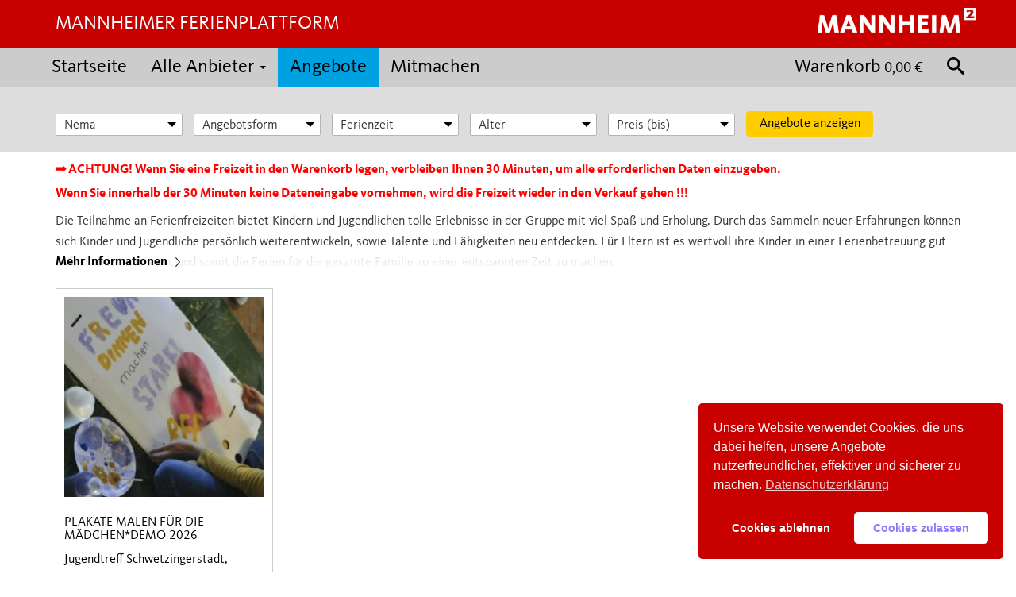

--- FILE ---
content_type: text/html; charset=UTF-8
request_url: https://www.ferienplattform-mannheim.de/angebote/?product_provider=15431&fk_angebotsform=&fk_reisezeit=&fk_age=&fk_max_price=
body_size: 15371
content:
<!doctype html>
<html class="no-js" lang="de">
<head>
  <meta charset="utf-8">
  <meta http-equiv="X-UA-Compatible" content="IE=edge">
  <meta name="viewport" content="width=device-width, initial-scale=1">

  <meta name='robots' content='index, follow, max-image-preview:large, max-snippet:-1, max-video-preview:-1' />

	<!-- This site is optimized with the Yoast SEO plugin v26.8 - https://yoast.com/product/yoast-seo-wordpress/ -->
	<title>Kinder- und Jugendreisen Mannheim</title>
	<meta name="description" content="Kinder- und Jugendreisen, betreute Ferienangebote - das ist unser Auftrag." />
	<link rel="canonical" href="https://www.ferienplattform-mannheim.de/angebote/" />
	<meta property="og:locale" content="de_DE" />
	<meta property="og:type" content="article" />
	<meta property="og:title" content="Kinder- und Jugendreisen Mannheim" />
	<meta property="og:description" content="Kinder- und Jugendreisen, betreute Ferienangebote - das ist unser Auftrag." />
	<meta property="og:url" content="https://www.ferienplattform-mannheim.de/angebote/" />
	<meta property="og:site_name" content="Mannheimer Ferienplattform" />
	<meta property="article:modified_time" content="2024-03-12T09:36:22+00:00" />
	<meta name="twitter:card" content="summary_large_image" />
	<meta name="twitter:label1" content="Geschätzte Lesezeit" />
	<meta name="twitter:data1" content="2 Minuten" />
	<script type="application/ld+json" class="yoast-schema-graph">{"@context":"https://schema.org","@graph":[{"@type":"WebPage","@id":"https://www.ferienplattform-mannheim.de/angebote/","url":"https://www.ferienplattform-mannheim.de/angebote/","name":"Kinder- und Jugendreisen Mannheim","isPartOf":{"@id":"https://www.ferienplattform-mannheim.de/#website"},"primaryImageOfPage":{"@id":"https://www.ferienplattform-mannheim.de/angebote/#primaryimage"},"image":{"@id":"https://www.ferienplattform-mannheim.de/angebote/#primaryimage"},"thumbnailUrl":"https://www.ferienplattform-mannheim.de/wp-content/uploads/2026/01/Plakat-1.jpg","datePublished":"2013-08-30T08:03:14+00:00","dateModified":"2024-03-12T09:36:22+00:00","description":"Kinder- und Jugendreisen, betreute Ferienangebote - das ist unser Auftrag.","breadcrumb":{"@id":"https://www.ferienplattform-mannheim.de/angebote/#breadcrumb"},"inLanguage":"de","potentialAction":[{"@type":"ReadAction","target":["https://www.ferienplattform-mannheim.de/angebote/"]}]},{"@type":"ImageObject","inLanguage":"de","@id":"https://www.ferienplattform-mannheim.de/angebote/#primaryimage","url":"https://www.ferienplattform-mannheim.de/wp-content/uploads/2026/01/Plakat-1.jpg","contentUrl":"https://www.ferienplattform-mannheim.de/wp-content/uploads/2026/01/Plakat-1.jpg","width":1700,"height":2560},{"@type":"BreadcrumbList","@id":"https://www.ferienplattform-mannheim.de/angebote/#breadcrumb","itemListElement":[{"@type":"ListItem","position":1,"name":"Startseite","item":"https://www.ferienplattform-mannheim.de/"},{"@type":"ListItem","position":2,"name":"Angebote"}]},{"@type":"WebSite","@id":"https://www.ferienplattform-mannheim.de/#website","url":"https://www.ferienplattform-mannheim.de/","name":"Mannheimer Ferienplattform","description":"Finde Deine Ferienangebote in Mannheim","potentialAction":[{"@type":"SearchAction","target":{"@type":"EntryPoint","urlTemplate":"https://www.ferienplattform-mannheim.de/?s={search_term_string}"},"query-input":{"@type":"PropertyValueSpecification","valueRequired":true,"valueName":"search_term_string"}}],"inLanguage":"de"}]}</script>
	<!-- / Yoast SEO plugin. -->


<link rel='dns-prefetch' href='//www.ferienplattform-mannheim.de' />
<link href='https://fonts.gstatic.com' crossorigin rel='preconnect' />
<link rel="alternate" type="application/rss+xml" title="Mannheimer Ferienplattform &raquo; Reisen/Freizeiten-Feed" href="https://www.ferienplattform-mannheim.de/angebote/feed/" />
<style id='wp-img-auto-sizes-contain-inline-css' type='text/css'>
img:is([sizes=auto i],[sizes^="auto," i]){contain-intrinsic-size:3000px 1500px}
/*# sourceURL=wp-img-auto-sizes-contain-inline-css */
</style>
<link rel='stylesheet' id='shadowbox-css-css' href='https://www.ferienplattform-mannheim.de/wp-content/uploads/shadowbox-js/src/shadowbox.css?ver=3.0.3' type='text/css' media='screen' />
<link rel='stylesheet' id='shadowbox-extras-css' href='https://www.ferienplattform-mannheim.de/wp-content/plugins/shadowbox-js/css/extras.css?ver=3.0.3.10' type='text/css' media='screen' />
<style id='wp-emoji-styles-inline-css' type='text/css'>

	img.wp-smiley, img.emoji {
		display: inline !important;
		border: none !important;
		box-shadow: none !important;
		height: 1em !important;
		width: 1em !important;
		margin: 0 0.07em !important;
		vertical-align: -0.1em !important;
		background: none !important;
		padding: 0 !important;
	}
/*# sourceURL=wp-emoji-styles-inline-css */
</style>
<link rel='stylesheet' id='wp-block-library-css' href='https://www.ferienplattform-mannheim.de/wp-includes/css/dist/block-library/style.min.css?ver=6.9' type='text/css' media='all' />
<style id='wp-block-paragraph-inline-css' type='text/css'>
.is-small-text{font-size:.875em}.is-regular-text{font-size:1em}.is-large-text{font-size:2.25em}.is-larger-text{font-size:3em}.has-drop-cap:not(:focus):first-letter{float:left;font-size:8.4em;font-style:normal;font-weight:100;line-height:.68;margin:.05em .1em 0 0;text-transform:uppercase}body.rtl .has-drop-cap:not(:focus):first-letter{float:none;margin-left:.1em}p.has-drop-cap.has-background{overflow:hidden}:root :where(p.has-background){padding:1.25em 2.375em}:where(p.has-text-color:not(.has-link-color)) a{color:inherit}p.has-text-align-left[style*="writing-mode:vertical-lr"],p.has-text-align-right[style*="writing-mode:vertical-rl"]{rotate:180deg}
/*# sourceURL=https://www.ferienplattform-mannheim.de/wp-includes/blocks/paragraph/style.min.css */
</style>
<link rel='stylesheet' id='wc-blocks-style-css' href='https://www.ferienplattform-mannheim.de/wp-content/plugins/woocommerce/assets/client/blocks/wc-blocks.css?ver=wc-10.4.3' type='text/css' media='all' />
<style id='global-styles-inline-css' type='text/css'>
:root{--wp--preset--aspect-ratio--square: 1;--wp--preset--aspect-ratio--4-3: 4/3;--wp--preset--aspect-ratio--3-4: 3/4;--wp--preset--aspect-ratio--3-2: 3/2;--wp--preset--aspect-ratio--2-3: 2/3;--wp--preset--aspect-ratio--16-9: 16/9;--wp--preset--aspect-ratio--9-16: 9/16;--wp--preset--color--black: #000000;--wp--preset--color--cyan-bluish-gray: #abb8c3;--wp--preset--color--white: #ffffff;--wp--preset--color--pale-pink: #f78da7;--wp--preset--color--vivid-red: #cf2e2e;--wp--preset--color--luminous-vivid-orange: #ff6900;--wp--preset--color--luminous-vivid-amber: #fcb900;--wp--preset--color--light-green-cyan: #7bdcb5;--wp--preset--color--vivid-green-cyan: #00d084;--wp--preset--color--pale-cyan-blue: #8ed1fc;--wp--preset--color--vivid-cyan-blue: #0693e3;--wp--preset--color--vivid-purple: #9b51e0;--wp--preset--gradient--vivid-cyan-blue-to-vivid-purple: linear-gradient(135deg,rgb(6,147,227) 0%,rgb(155,81,224) 100%);--wp--preset--gradient--light-green-cyan-to-vivid-green-cyan: linear-gradient(135deg,rgb(122,220,180) 0%,rgb(0,208,130) 100%);--wp--preset--gradient--luminous-vivid-amber-to-luminous-vivid-orange: linear-gradient(135deg,rgb(252,185,0) 0%,rgb(255,105,0) 100%);--wp--preset--gradient--luminous-vivid-orange-to-vivid-red: linear-gradient(135deg,rgb(255,105,0) 0%,rgb(207,46,46) 100%);--wp--preset--gradient--very-light-gray-to-cyan-bluish-gray: linear-gradient(135deg,rgb(238,238,238) 0%,rgb(169,184,195) 100%);--wp--preset--gradient--cool-to-warm-spectrum: linear-gradient(135deg,rgb(74,234,220) 0%,rgb(151,120,209) 20%,rgb(207,42,186) 40%,rgb(238,44,130) 60%,rgb(251,105,98) 80%,rgb(254,248,76) 100%);--wp--preset--gradient--blush-light-purple: linear-gradient(135deg,rgb(255,206,236) 0%,rgb(152,150,240) 100%);--wp--preset--gradient--blush-bordeaux: linear-gradient(135deg,rgb(254,205,165) 0%,rgb(254,45,45) 50%,rgb(107,0,62) 100%);--wp--preset--gradient--luminous-dusk: linear-gradient(135deg,rgb(255,203,112) 0%,rgb(199,81,192) 50%,rgb(65,88,208) 100%);--wp--preset--gradient--pale-ocean: linear-gradient(135deg,rgb(255,245,203) 0%,rgb(182,227,212) 50%,rgb(51,167,181) 100%);--wp--preset--gradient--electric-grass: linear-gradient(135deg,rgb(202,248,128) 0%,rgb(113,206,126) 100%);--wp--preset--gradient--midnight: linear-gradient(135deg,rgb(2,3,129) 0%,rgb(40,116,252) 100%);--wp--preset--font-size--small: 13px;--wp--preset--font-size--medium: 20px;--wp--preset--font-size--large: 36px;--wp--preset--font-size--x-large: 42px;--wp--preset--spacing--20: 0.44rem;--wp--preset--spacing--30: 0.67rem;--wp--preset--spacing--40: 1rem;--wp--preset--spacing--50: 1.5rem;--wp--preset--spacing--60: 2.25rem;--wp--preset--spacing--70: 3.38rem;--wp--preset--spacing--80: 5.06rem;--wp--preset--shadow--natural: 6px 6px 9px rgba(0, 0, 0, 0.2);--wp--preset--shadow--deep: 12px 12px 50px rgba(0, 0, 0, 0.4);--wp--preset--shadow--sharp: 6px 6px 0px rgba(0, 0, 0, 0.2);--wp--preset--shadow--outlined: 6px 6px 0px -3px rgb(255, 255, 255), 6px 6px rgb(0, 0, 0);--wp--preset--shadow--crisp: 6px 6px 0px rgb(0, 0, 0);}:where(.is-layout-flex){gap: 0.5em;}:where(.is-layout-grid){gap: 0.5em;}body .is-layout-flex{display: flex;}.is-layout-flex{flex-wrap: wrap;align-items: center;}.is-layout-flex > :is(*, div){margin: 0;}body .is-layout-grid{display: grid;}.is-layout-grid > :is(*, div){margin: 0;}:where(.wp-block-columns.is-layout-flex){gap: 2em;}:where(.wp-block-columns.is-layout-grid){gap: 2em;}:where(.wp-block-post-template.is-layout-flex){gap: 1.25em;}:where(.wp-block-post-template.is-layout-grid){gap: 1.25em;}.has-black-color{color: var(--wp--preset--color--black) !important;}.has-cyan-bluish-gray-color{color: var(--wp--preset--color--cyan-bluish-gray) !important;}.has-white-color{color: var(--wp--preset--color--white) !important;}.has-pale-pink-color{color: var(--wp--preset--color--pale-pink) !important;}.has-vivid-red-color{color: var(--wp--preset--color--vivid-red) !important;}.has-luminous-vivid-orange-color{color: var(--wp--preset--color--luminous-vivid-orange) !important;}.has-luminous-vivid-amber-color{color: var(--wp--preset--color--luminous-vivid-amber) !important;}.has-light-green-cyan-color{color: var(--wp--preset--color--light-green-cyan) !important;}.has-vivid-green-cyan-color{color: var(--wp--preset--color--vivid-green-cyan) !important;}.has-pale-cyan-blue-color{color: var(--wp--preset--color--pale-cyan-blue) !important;}.has-vivid-cyan-blue-color{color: var(--wp--preset--color--vivid-cyan-blue) !important;}.has-vivid-purple-color{color: var(--wp--preset--color--vivid-purple) !important;}.has-black-background-color{background-color: var(--wp--preset--color--black) !important;}.has-cyan-bluish-gray-background-color{background-color: var(--wp--preset--color--cyan-bluish-gray) !important;}.has-white-background-color{background-color: var(--wp--preset--color--white) !important;}.has-pale-pink-background-color{background-color: var(--wp--preset--color--pale-pink) !important;}.has-vivid-red-background-color{background-color: var(--wp--preset--color--vivid-red) !important;}.has-luminous-vivid-orange-background-color{background-color: var(--wp--preset--color--luminous-vivid-orange) !important;}.has-luminous-vivid-amber-background-color{background-color: var(--wp--preset--color--luminous-vivid-amber) !important;}.has-light-green-cyan-background-color{background-color: var(--wp--preset--color--light-green-cyan) !important;}.has-vivid-green-cyan-background-color{background-color: var(--wp--preset--color--vivid-green-cyan) !important;}.has-pale-cyan-blue-background-color{background-color: var(--wp--preset--color--pale-cyan-blue) !important;}.has-vivid-cyan-blue-background-color{background-color: var(--wp--preset--color--vivid-cyan-blue) !important;}.has-vivid-purple-background-color{background-color: var(--wp--preset--color--vivid-purple) !important;}.has-black-border-color{border-color: var(--wp--preset--color--black) !important;}.has-cyan-bluish-gray-border-color{border-color: var(--wp--preset--color--cyan-bluish-gray) !important;}.has-white-border-color{border-color: var(--wp--preset--color--white) !important;}.has-pale-pink-border-color{border-color: var(--wp--preset--color--pale-pink) !important;}.has-vivid-red-border-color{border-color: var(--wp--preset--color--vivid-red) !important;}.has-luminous-vivid-orange-border-color{border-color: var(--wp--preset--color--luminous-vivid-orange) !important;}.has-luminous-vivid-amber-border-color{border-color: var(--wp--preset--color--luminous-vivid-amber) !important;}.has-light-green-cyan-border-color{border-color: var(--wp--preset--color--light-green-cyan) !important;}.has-vivid-green-cyan-border-color{border-color: var(--wp--preset--color--vivid-green-cyan) !important;}.has-pale-cyan-blue-border-color{border-color: var(--wp--preset--color--pale-cyan-blue) !important;}.has-vivid-cyan-blue-border-color{border-color: var(--wp--preset--color--vivid-cyan-blue) !important;}.has-vivid-purple-border-color{border-color: var(--wp--preset--color--vivid-purple) !important;}.has-vivid-cyan-blue-to-vivid-purple-gradient-background{background: var(--wp--preset--gradient--vivid-cyan-blue-to-vivid-purple) !important;}.has-light-green-cyan-to-vivid-green-cyan-gradient-background{background: var(--wp--preset--gradient--light-green-cyan-to-vivid-green-cyan) !important;}.has-luminous-vivid-amber-to-luminous-vivid-orange-gradient-background{background: var(--wp--preset--gradient--luminous-vivid-amber-to-luminous-vivid-orange) !important;}.has-luminous-vivid-orange-to-vivid-red-gradient-background{background: var(--wp--preset--gradient--luminous-vivid-orange-to-vivid-red) !important;}.has-very-light-gray-to-cyan-bluish-gray-gradient-background{background: var(--wp--preset--gradient--very-light-gray-to-cyan-bluish-gray) !important;}.has-cool-to-warm-spectrum-gradient-background{background: var(--wp--preset--gradient--cool-to-warm-spectrum) !important;}.has-blush-light-purple-gradient-background{background: var(--wp--preset--gradient--blush-light-purple) !important;}.has-blush-bordeaux-gradient-background{background: var(--wp--preset--gradient--blush-bordeaux) !important;}.has-luminous-dusk-gradient-background{background: var(--wp--preset--gradient--luminous-dusk) !important;}.has-pale-ocean-gradient-background{background: var(--wp--preset--gradient--pale-ocean) !important;}.has-electric-grass-gradient-background{background: var(--wp--preset--gradient--electric-grass) !important;}.has-midnight-gradient-background{background: var(--wp--preset--gradient--midnight) !important;}.has-small-font-size{font-size: var(--wp--preset--font-size--small) !important;}.has-medium-font-size{font-size: var(--wp--preset--font-size--medium) !important;}.has-large-font-size{font-size: var(--wp--preset--font-size--large) !important;}.has-x-large-font-size{font-size: var(--wp--preset--font-size--x-large) !important;}
/*# sourceURL=global-styles-inline-css */
</style>

<style id='classic-theme-styles-inline-css' type='text/css'>
/*! This file is auto-generated */
.wp-block-button__link{color:#fff;background-color:#32373c;border-radius:9999px;box-shadow:none;text-decoration:none;padding:calc(.667em + 2px) calc(1.333em + 2px);font-size:1.125em}.wp-block-file__button{background:#32373c;color:#fff;text-decoration:none}
/*# sourceURL=/wp-includes/css/classic-themes.min.css */
</style>
<link rel='stylesheet' id='pdc-layout-styles-css' href='https://www.ferienplattform-mannheim.de/wp-content/plugins/woocommerce-product-details-customiser/assets/css/layout.css?ver=6.9' type='text/css' media='only screen and (min-width: 768px)' />
<link rel='stylesheet' id='woocommerce-layout-css' href='https://www.ferienplattform-mannheim.de/wp-content/plugins/woocommerce/assets/css/woocommerce-layout.css?ver=10.4.3' type='text/css' media='all' />
<link rel='stylesheet' id='woocommerce-smallscreen-css' href='https://www.ferienplattform-mannheim.de/wp-content/plugins/woocommerce/assets/css/woocommerce-smallscreen.css?ver=10.4.3' type='text/css' media='only screen and (max-width: 768px)' />
<link rel='stylesheet' id='woocommerce-general-css' href='https://www.ferienplattform-mannheim.de/wp-content/plugins/woocommerce/assets/css/woocommerce.css?ver=10.4.3' type='text/css' media='all' />
<style id='woocommerce-inline-inline-css' type='text/css'>
.woocommerce form .form-row .required { visibility: visible; }
/*# sourceURL=woocommerce-inline-inline-css */
</style>
<link rel='stylesheet' id='nsc_bar_nice-cookie-consent-css' href='https://www.ferienplattform-mannheim.de/wp-content/plugins/beautiful-and-responsive-cookie-consent/public/cookieNSCconsent.min.css?ver=4.9.2' type='text/css' media='all' />
<link rel='stylesheet' id='roots_css-css' href='https://www.ferienplattform-mannheim.de/wp-content/themes/steigein/assets/css/main.min.css?258f057e5c2ffa270832be4b96185c70' type='text/css' media='all' />
<script type="module" crossorigin src="/__saasweb__/spam-shield/bundle/index.js" data-no-minify="1"></script><script nomodule defer async crossorigin src="/__saasweb__/spam-shield/bundle/fallback.js" data-no-minify="1"></script><script type="text/javascript" src="https://www.ferienplattform-mannheim.de/wp-includes/js/jquery/jquery.min.js?ver=3.7.1" id="jquery-core-js"></script>
<script type="text/javascript" src="https://www.ferienplattform-mannheim.de/wp-includes/js/jquery/jquery-migrate.min.js?ver=3.4.1" id="jquery-migrate-js"></script>
<script type="text/javascript" src="//www.ferienplattform-mannheim.de/wp-content/plugins/revslider/sr6/assets/js/rbtools.min.js?ver=6.7.40" async id="tp-tools-js"></script>
<script type="text/javascript" src="//www.ferienplattform-mannheim.de/wp-content/plugins/revslider/sr6/assets/js/rs6.min.js?ver=6.7.40" async id="revmin-js"></script>
<script type="text/javascript" src="https://www.ferienplattform-mannheim.de/wp-content/plugins/woocommerce/assets/js/jquery-blockui/jquery.blockUI.min.js?ver=2.7.0-wc.10.4.3" id="wc-jquery-blockui-js" defer="defer" data-wp-strategy="defer"></script>
<script type="text/javascript" id="wc-add-to-cart-js-extra">
/* <![CDATA[ */
var wc_add_to_cart_params = {"ajax_url":"/wp-admin/admin-ajax.php","wc_ajax_url":"/?wc-ajax=%%endpoint%%","i18n_view_cart":"Warenkorb anzeigen","cart_url":"https://www.ferienplattform-mannheim.de/warenkorb/","is_cart":"","cart_redirect_after_add":"no"};
//# sourceURL=wc-add-to-cart-js-extra
/* ]]> */
</script>
<script type="text/javascript" src="https://www.ferienplattform-mannheim.de/wp-content/plugins/woocommerce/assets/js/frontend/add-to-cart.min.js?ver=10.4.3" id="wc-add-to-cart-js" defer="defer" data-wp-strategy="defer"></script>
<script type="text/javascript" src="https://www.ferienplattform-mannheim.de/wp-content/plugins/woocommerce/assets/js/js-cookie/js.cookie.min.js?ver=2.1.4-wc.10.4.3" id="wc-js-cookie-js" defer="defer" data-wp-strategy="defer"></script>
<script type="text/javascript" id="woocommerce-js-extra">
/* <![CDATA[ */
var woocommerce_params = {"ajax_url":"/wp-admin/admin-ajax.php","wc_ajax_url":"/?wc-ajax=%%endpoint%%","i18n_password_show":"Passwort anzeigen","i18n_password_hide":"Passwort ausblenden"};
//# sourceURL=woocommerce-js-extra
/* ]]> */
</script>
<script type="text/javascript" src="https://www.ferienplattform-mannheim.de/wp-content/plugins/woocommerce/assets/js/frontend/woocommerce.min.js?ver=10.4.3" id="woocommerce-js" defer="defer" data-wp-strategy="defer"></script>
<link rel="https://api.w.org/" href="https://www.ferienplattform-mannheim.de/wp-json/" /><link rel="EditURI" type="application/rsd+xml" title="RSD" href="https://www.ferienplattform-mannheim.de/xmlrpc.php?rsd" />
<meta name="generator" content="WordPress 6.9" />
<meta name="generator" content="WooCommerce 10.4.3" />
<meta name="cdp-version" content="1.5.0" /><meta name="generator" content="Piklist 1.0.12.1" />
	<noscript><style>.woocommerce-product-gallery{ opacity: 1 !important; }</style></noscript>
	<!-- Matomo -->
<script>
  var _paq = window._paq = window._paq || [];
  /* tracker methods like "setCustomDimension" should be called before "trackPageView" */
  _paq.push(['trackPageView']);
  _paq.push(['enableLinkTracking']);
  (function() {
    var u="https://analytics.saasweb.net/";
    _paq.push(['setTrackerUrl', u+'piwik.php']);
    _paq.push(['setSiteId', '214']);
    var d=document, g=d.createElement('script'), s=d.getElementsByTagName('script')[0];
    g.async=true; g.src=u+'piwik.js'; s.parentNode.insertBefore(g,s);
  })();
</script>
<!-- End Matomo Code -->
<meta name="generator" content="Powered by Slider Revolution 6.7.40 - responsive, Mobile-Friendly Slider Plugin for WordPress with comfortable drag and drop interface." />
<link rel="icon" href="https://www.ferienplattform-mannheim.de/wp-content/uploads/2018/03/cropped-android-chrome-512x512-32x32.png" sizes="32x32" />
<link rel="icon" href="https://www.ferienplattform-mannheim.de/wp-content/uploads/2018/03/cropped-android-chrome-512x512-192x192.png" sizes="192x192" />
<link rel="apple-touch-icon" href="https://www.ferienplattform-mannheim.de/wp-content/uploads/2018/03/cropped-android-chrome-512x512-180x180.png" />
<meta name="msapplication-TileImage" content="https://www.ferienplattform-mannheim.de/wp-content/uploads/2018/03/cropped-android-chrome-512x512-270x270.png" />
<script>function setREVStartSize(e){
			//window.requestAnimationFrame(function() {
				window.RSIW = window.RSIW===undefined ? window.innerWidth : window.RSIW;
				window.RSIH = window.RSIH===undefined ? window.innerHeight : window.RSIH;
				try {
					var pw = document.getElementById(e.c).parentNode.offsetWidth,
						newh;
					pw = pw===0 || isNaN(pw) || (e.l=="fullwidth" || e.layout=="fullwidth") ? window.RSIW : pw;
					e.tabw = e.tabw===undefined ? 0 : parseInt(e.tabw);
					e.thumbw = e.thumbw===undefined ? 0 : parseInt(e.thumbw);
					e.tabh = e.tabh===undefined ? 0 : parseInt(e.tabh);
					e.thumbh = e.thumbh===undefined ? 0 : parseInt(e.thumbh);
					e.tabhide = e.tabhide===undefined ? 0 : parseInt(e.tabhide);
					e.thumbhide = e.thumbhide===undefined ? 0 : parseInt(e.thumbhide);
					e.mh = e.mh===undefined || e.mh=="" || e.mh==="auto" ? 0 : parseInt(e.mh,0);
					if(e.layout==="fullscreen" || e.l==="fullscreen")
						newh = Math.max(e.mh,window.RSIH);
					else{
						e.gw = Array.isArray(e.gw) ? e.gw : [e.gw];
						for (var i in e.rl) if (e.gw[i]===undefined || e.gw[i]===0) e.gw[i] = e.gw[i-1];
						e.gh = e.el===undefined || e.el==="" || (Array.isArray(e.el) && e.el.length==0)? e.gh : e.el;
						e.gh = Array.isArray(e.gh) ? e.gh : [e.gh];
						for (var i in e.rl) if (e.gh[i]===undefined || e.gh[i]===0) e.gh[i] = e.gh[i-1];
											
						var nl = new Array(e.rl.length),
							ix = 0,
							sl;
						e.tabw = e.tabhide>=pw ? 0 : e.tabw;
						e.thumbw = e.thumbhide>=pw ? 0 : e.thumbw;
						e.tabh = e.tabhide>=pw ? 0 : e.tabh;
						e.thumbh = e.thumbhide>=pw ? 0 : e.thumbh;
						for (var i in e.rl) nl[i] = e.rl[i]<window.RSIW ? 0 : e.rl[i];
						sl = nl[0];
						for (var i in nl) if (sl>nl[i] && nl[i]>0) { sl = nl[i]; ix=i;}
						var m = pw>(e.gw[ix]+e.tabw+e.thumbw) ? 1 : (pw-(e.tabw+e.thumbw)) / (e.gw[ix]);
						newh =  (e.gh[ix] * m) + (e.tabh + e.thumbh);
					}
					var el = document.getElementById(e.c);
					if (el!==null && el) el.style.height = newh+"px";
					el = document.getElementById(e.c+"_wrapper");
					if (el!==null && el) {
						el.style.height = newh+"px";
						el.style.display = "block";
					}
				} catch(e){
					console.log("Failure at Presize of Slider:" + e)
				}
			//});
		  };</script>
		<style type="text/css" id="wp-custom-css">
			div.shopfilter.shopfilter__over-slider {
	z-index:999;
}		</style>
		<link rel='stylesheet' id='siteorigin-panels-front-css' href='https://www.ferienplattform-mannheim.de/wp-content/plugins/siteorigin-panels/css/front-flex.min.css?ver=2.33.5' type='text/css' media='all' />
<link rel='stylesheet' id='rs-plugin-settings-css' href='//www.ferienplattform-mannheim.de/wp-content/plugins/revslider/sr6/assets/css/rs6.css?ver=6.7.40' type='text/css' media='all' />
<style id='rs-plugin-settings-inline-css' type='text/css'>
#rs-demo-id {}
/*# sourceURL=rs-plugin-settings-inline-css */
</style>
</head>
<body class="archive post-type-archive post-type-archive-product wp-theme-steigein theme-steigein collateral-product-columns-4 woocommerce-shop woocommerce woocommerce-page woocommerce-no-js sidebar-primary">

  <!--[if lt IE 8]>
    <div class="alert alert-warning">
      You are using an <strong>outdated</strong> browser. Please <a href="http://browsehappy.com/">upgrade your browser</a> to improve your experience.    </div>
  <![endif]-->

  <header class="banner">
  <div class="brand-wrap">
    <div class="container">
      <div class="navbar-header">
        <a class="brand-brand" href="https://www.ferienplattform-mannheim.de/">Mannheimer Ferienplattform</a>
        <a class="brand-mannheim" href="https://www.mannheim.de/de" target="_blank" rel="noopener">Mannheim.de</a>
      </div>
    </div>
  </div>
  <div class="navbar navbar-ferien navbar-static-top" role="banner">
    <div class="container">
      <button type="button" class="navbar-toggle collapsed" data-toggle="collapse" data-target=".navbar-collapse">
          <span class="sr-only">Navigation aktivieren/deaktivieren</span>
          <span class="icon-bar"></span>
          <span class="icon-bar"></span>
          <span class="icon-bar"></span>
        </button>
      <nav class="collapse navbar-collapse" role="navigation">
        <ul id="menu-hauptmenue" class="nav navbar-nav"><li class="rapsgelb menu-startseite"><a href="https://www.ferienplattform-mannheim.de/">Startseite</a></li>
<li class="gelbgruen dropdown menu-alle-anbieter"><a class="dropdown-toggle" data-toggle="dropdown" data-target="#" href="https://www.ferienplattform-mannheim.de/anbieter/">Alle Anbieter <b class="caret"></b></a>
<ul class="dropdown-menu">
	<li class="ffa500 dropdown-submenu menu-staedtische-anbieter"><a href="#">Städtische Anbieter</a>
<ul class="dropdown-menu">
		<li class="menu-spielmobil-mannheim"><a href="https://www.ferienplattform-mannheim.de/anbieter/spielmobil-mannheim/">Spielmobil Mannheim</a></li>
		<li class="menu-ferienexpress-steig-ein"><a href="https://www.ferienplattform-mannheim.de/anbieter/ferienexpress-steig-ein/">Ferienexpress „Steig Ein“</a></li>
		<li class="menu-gesundheitscafe-schoenau"><a href="https://www.ferienplattform-mannheim.de/anbieter/24088/">Gesundheitscafé Schönau</a></li>
		<li class="menu-jugendarbeit-mobil-jam"><a href="https://www.ferienplattform-mannheim.de/anbieter/jugendarbeit-mobil-jam-2/">Jugendarbeit Mobil (JaM)</a></li>
		<li class="menu-jugendhaus-erlenhof"><a href="https://www.ferienplattform-mannheim.de/anbieter/jugendhaus-erlenhof/">Jugendhaus Erlenhof</a></li>
		<li class="menu-jugendhaus-hochstaett"><a href="https://www.ferienplattform-mannheim.de/anbieter/jugendhaus-hochstaett/">Jugendhaus Hochstätt</a></li>
		<li class="menu-jugendhaus-herzogenried"><a href="https://www.ferienplattform-mannheim.de/anbieter/jugendhaus-herzogenried/">Jugendhaus Herzogenried</a></li>
		<li class="menu-jugendhaus-schoenau"><a href="https://www.ferienplattform-mannheim.de/anbieter/jugendhaus-schoenau/">Jugendhaus Schönau</a></li>
		<li class="menu-jugendhaus-soul-men-club"><a href="https://www.ferienplattform-mannheim.de/anbieter/jugendhaus-soul-men-club/">Jugendhaus Soul-Men-Club</a></li>
		<li class="menu-jugendhaus-vogelstang"><a href="https://www.ferienplattform-mannheim.de/anbieter/jugendhaus-vogelstang/">Jugendhaus Vogelstang</a></li>
		<li class="menu-jugendhaus-asp-waldpforte"><a href="https://www.ferienplattform-mannheim.de/anbieter/jugendhaus-und-abenteuerspielplatz-waldpforte/">Jugendhaus &#038; ASP Waldpforte</a></li>
		<li class="menu-koordinationsstelle-maedchenarbeit"><a href="https://www.ferienplattform-mannheim.de/anbieter/koordinationsstelle-maedchenarbeit/">Koordinationsstelle Mädchen*arbeit</a></li>
		<li class="menu-nachbarschaftshaus-rheinau"><a href="https://www.ferienplattform-mannheim.de/anbieter/nachbarschaftshaus-rheinau/">Nachbarschaftshaus Rheinau</a></li>
		<li class="menu-marchivum"><a href="https://www.ferienplattform-mannheim.de/anbieter/marchivum/">MARCHIVUM</a></li>
		<li class="menu-stadtbibliothek-mannheim"><a href="https://www.ferienplattform-mannheim.de/anbieter/stadtbibliothek-mannheim/">Stadtbibliothek Mannheim</a></li>
	</ul>
</li>
	<li class="dropdown-submenu menu-freie-traeger"><a href="#">Freie Träger</a>
<ul class="dropdown-menu">
		<li class="menu-awo-rhein-neckar-e-v"><a href="https://www.ferienplattform-mannheim.de/anbieter/awo-rhein-neckar-e-v/">AWO Rhein-Neckar e.V.</a></li>
		<li class="menu-awo-kreisverband-mannheim-e-v"><a href="https://www.ferienplattform-mannheim.de/anbieter/awo-kreisverband-mannheim-e-v/">AWO Kreisverband Mannheim e.V.</a></li>
		<li class="menu-caritasverband-mannheim-e-v"><a href="https://www.ferienplattform-mannheim.de/anbieter/caritasverband-mannheim-e-v/">Caritasverband Mannheim e. V.</a></li>
		<li class="menu-das-brueckl"><a href="https://www.ferienplattform-mannheim.de/anbieter/das-brueckl/">Das Brückl</a></li>
		<li class="menu-ekjm"><a href="https://www.ferienplattform-mannheim.de/anbieter/ekjm/">EKJM</a></li>
		<li class="menu-freireligioese-gemeinde-mannheim"><a href="https://www.ferienplattform-mannheim.de/anbieter/freireligioeser-wohlfahrtsverband-baden-jugendarbeit/">Freireligiöse Gemeinde Mannheim</a></li>
		<li class="menu-infamilia-e-v"><a href="https://www.ferienplattform-mannheim.de/anbieter/infamilia-e-v/">InFamilia e. V.</a></li>
		<li class="menu-jugendkulturzentrum-forum"><a href="https://www.ferienplattform-mannheim.de/anbieter/jugendkulturzentrum-forum/">Jugendkulturzentrum forum</a></li>
		<li class="menu-sjd-die-falken"><a href="https://www.ferienplattform-mannheim.de/anbieter/sjd-die-falken/">SJD Die Falken</a></li>
		<li class="menu-zeitraumexit-e-v"><a href="https://www.ferienplattform-mannheim.de/anbieter/zeitraumexit-e-v/">Zeitraumexit e. V.</a></li>
	</ul>
</li>
	<li class="dropdown-submenu menu-sportvereine"><a href="#">Sportvereine</a>
<ul class="dropdown-menu">
		<li class="menu-badischer-turner-bund-e-v"><a href="https://www.ferienplattform-mannheim.de/anbieter/badische-turnerjugend-e-v/">Badischer Turner-Bund e. V.</a></li>
		<li class="menu-kinder-und-jugendzirkus-paletti-e-v"><a href="https://www.ferienplattform-mannheim.de/anbieter/kinder-und-jugendzirkus-paletti-e-v/">Kinder- und Jugendzirkus Paletti e.V.</a></li>
		<li class="menu-sportkreisjugend-mannheim"><a href="https://www.ferienplattform-mannheim.de/anbieter/sportkreisjugend-mannheim/">Sportkreisjugend Mannheim</a></li>
		<li class="menu-sc-pfingstberg-hochstaett-e-v"><a href="https://www.ferienplattform-mannheim.de/anbieter/sc-pfingstberg-hochstaett-e-v/">SC Pfingstberg &#8211; Hochstätt e. V.</a></li>
		<li class="menu-sc-1910-mannheim-kaefertal-e-v"><a href="https://www.ferienplattform-mannheim.de/anbieter/sc-1910-mannheim-kaefertal-e-v/">SC 1910 Mannheim Käfertal e. V.</a></li>
		<li class="menu-sg-stern-mannheim"><a href="https://www.ferienplattform-mannheim.de/anbieter/sg-stern-mannheim-e-v/">SG Stern Mannheim</a></li>
		<li class="menu-tsv-badenia-feudenheim-1889-e-v"><a href="https://www.ferienplattform-mannheim.de/anbieter/tsv-badenia-feudenheim-1889-e-v/">TSV Badenia Feudenheim 1889 e. V.</a></li>
		<li class="menu-vfr-mannheim-1896-e-v"><a href="https://www.ferienplattform-mannheim.de/?post_type=provider&#038;p=10537">VfR Mannheim 1896 e.V.</a></li>
	</ul>
</li>
	<li class="dropdown-submenu menu-kooperationsprojekte"><a href="#">Kooperationsprojekte</a>
<ul class="dropdown-menu">
		<li class="menu-girls-go-movie"><a href="https://www.ferienplattform-mannheim.de/anbieter/girls-go-movie-2/">GIRLS GO MOVIE</a></li>
		<li class="menu-nema"><a href="https://www.ferienplattform-mannheim.de/anbieter/netzwerk-maedchenarbeit/">Nema</a></li>
	</ul>
</li>
	<li class="dropdown-submenu menu-sonstige"><a href="#">Sonstige</a>
<ul class="dropdown-menu">
		<li class="menu-djk-st-pius-mannheim-e-v"><a href="https://www.ferienplattform-mannheim.de/anbieter/djk-st-pius-mannheim-e-v/">DJK St. Pius Mannheim e. V.</a></li>
		<li class="menu-freiraum-5-e-v"><a href="https://www.ferienplattform-mannheim.de/anbieter/freiraum-5-e-v/">freiRaum 5 e. V.</a></li>
		<li class="menu-johanniter-jugend-baden"><a href="https://www.ferienplattform-mannheim.de/anbieter/johanniter-jugend-baden/">Johanniter-Jugend Baden</a></li>
		<li class="menu-kjg-christ-koenig-wallstadt"><a href="https://www.ferienplattform-mannheim.de/anbieter/kjg-christ-koenig-wallstadt/">KjG Christ-König Wallstadt</a></li>
		<li class="menu-kjg-st-josef"><a href="https://www.ferienplattform-mannheim.de/anbieter/kjg-st-josef/">KjG St. Josef</a></li>
		<li class="menu-kjg-st-peter"><a href="https://www.ferienplattform-mannheim.de/anbieter/23833/">KJG St. Peter</a></li>
		<li class="menu-kunsthalle-mannheim"><a href="https://www.ferienplattform-mannheim.de/anbieter/kunsthalle-mannheim/">Kunsthalle Mannheim</a></li>
		<li class="menu-luisenpark-mannheim-freizeithaus"><a href="https://www.ferienplattform-mannheim.de/anbieter/luisenpark-mannheim-freizeithaus/">Luisenpark Mannheim Freizeithaus</a></li>
		<li class="menu-luisenpark-mannheim-gruene-schule"><a href="https://www.ferienplattform-mannheim.de/anbieter/luisenpark-mannheim/">Luisenpark Mannheim Grüne Schule</a></li>
		<li class="menu-mannheimer-abendakademie"><a href="https://www.ferienplattform-mannheim.de/anbieter/mannheimer-abendakademie/">Mannheimer Abendakademie</a></li>
		<li class="menu-naturfreunde-mannheim-e-v"><a href="https://www.ferienplattform-mannheim.de/anbieter/naturfreunde-mannheim-e-v/">Naturfreunde Mannheim e. V.</a></li>
		<li class="menu-reiss-engelhorn-museen"><a href="https://www.ferienplattform-mannheim.de/anbieter/reiss-engelhorn-museen/">Reiss-Engelhorn-Museen</a></li>
		<li class="menu-schutzgemeinschaft-deutscher-wald"><a href="https://www.ferienplattform-mannheim.de/anbieter/schutzgemeinschaft-deutscher-wald/">Schutzgemeinschaft Deutscher Wald</a></li>
		<li class="menu-technoseum"><a href="https://www.ferienplattform-mannheim.de/anbieter/technoseum/">TECHNOSEUM</a></li>
		<li class="menu-verein-fuer-kunst-und-kulturvermittlung-rhein-neckar-e-v"><a href="https://www.ferienplattform-mannheim.de/anbieter/verein-fuer-kunst-und-kulturvermittlung-rhein-neckar-e-v/">Verein für Kunst- und Kulturvermittlung Rhein Neckar e. V.</a></li>
	</ul>
</li>
</ul>
</li>
<li class="hellblau shop-menu-item active menu-angebote"><a href="https://www.ferienplattform-mannheim.de/angebote/" aria-current="page">Angebote</a></li>
<li class="rapsgelb menu-mitmachen"><a href="https://www.ferienplattform-mannheim.de/mitmachen/">Mitmachen</a></li>
</ul>                <ul class="nav navbar-nav navbar-right">
              <li role="presentation" class="cart-contents-in-menu">
    <a href="https://www.ferienplattform-mannheim.de/warenkorb/" title="Ihren Warenkorb anzeigen"
       data-expiration="">
        Warenkorb <em><span class="glyphicon glyphicon-shopping-cart"></span>
            <span class="woocommerce-Price-amount amount"><bdi>0,00&nbsp;<span class="woocommerce-Price-currencySymbol">&euro;</span></bdi></span></em>
    </a>
    </li>          <li class="search-icon">
            <a href="javascript:void(0);">
                <svg xmlns="http://www.w3.org/2000/svg" width="22" height="22" viewBox="0 0 512 512"><path d="M496.131 435.698l-121.276-103.147c-12.537-11.283-25.945-16.463-36.776-15.963 28.628-33.534 45.921-77.039 45.921-124.588 0-106.039-85.961-192-192-192s-192 85.961-192 192 85.961 192 192 192c47.549 0 91.054-17.293 124.588-45.922-0.5 10.831 4.68 24.239 15.963 36.776l103.147 121.276c17.661 19.623 46.511 21.277 64.11 3.678s15.946-46.449-3.677-64.11zM192 320c-70.692 0-128-57.308-128-128s57.308-128 128-128 128 57.308 128 128-57.307 128-128 128z"/></svg></a>
            <div class="search-form-panel"><form role="search" method="get" class="search-form form-inline" action="https://www.ferienplattform-mannheim.de/">
  <label class="sr-only">Search for:</label>
  <div class="input-group">
    <input type="search" value="" name="s" class="search-field form-control" placeholder="Angebote suchen">
    <span class="input-group-btn">
      <button type="submit" class="search-submit btn btn-default">Suchen</button>
    </span>
  </div>
<input type="hidden" name="post_type" value="product" /></form>
</div>
          </li>
        </ul>
              </nav>
    </div>
  </div>
</header>
  <div class="site-lead">
            <div class="shopfilter">
  <div class="container">
    <form class="shopfilter-form" method="get" action="https://www.ferienplattform-mannheim.de/angebote/">      <div class="shopfilter-row">
        <div class="shopfilter-item">
          <label for="product_provider">Anbieter:</label>
          <select id="product_provider" name="product_provider">
            <option value="">Anbieter</option>
                          <option value="24327" >Koordinationsstelle Mädchen*arbeit</option>
                          <option value="22911" >KjG Christ-König Wallstadt</option>
                          <option value="9082" >Mannheimer Abendakademie</option>
                          <option value="15431"  selected='selected'>Nema</option>
                          <option value="8357" >Spielmobil Mannheim</option>
                          <option value="11593" >TECHNOSEUM</option>
                      </select>
        </div>
        <div class="shopfilter-item">
          <label for="angebotsform">Angebotsform:</label>
          <select id="angebotsform" name="fk_angebotsform">
            <option value="" selected="selected">Angebotsform</option>
            <option value="mit-uebernachtung">Mit Übernachtung</option>
            <option value="ohne-uebernachtung">Ohne Übernachtung</option>
          </select>
        </div>
        <div class="shopfilter-item">
          <label for="reisezeit">Ferienzeit:</label>
          <select id="reisezeit" name="fk_reisezeit">
            <option value="" selected="selected">Ferienzeit</option>
            <option value="fasching">Fasching</option>
            <option value="ostern">Ostern</option>
            <option value="pfingsten">Pfingsten</option>
            <option value="sommer">Sommer</option>
            <option value="herbst">Herbst</option>
            <option value="weihnachten">Weihnachten</option>
          </select>
        </div>
        <div class="shopfilter-item">
        <label for="age">Alter:</label>
          <select id="age" name="fk_age">
            <option value="">Alter</option>
                          <option  value="6">6</option>
                          <option  value="7">7</option>
                          <option  value="8">8</option>
                          <option  value="9">9</option>
                          <option  value="10">10</option>
                          <option  value="11">11</option>
                          <option  value="12">12</option>
                          <option  value="13">13</option>
                          <option  value="14">14</option>
                          <option  value="15">15</option>
                          <option  value="16">16</option>
                          <option  value="17">17</option>
                          <option  value="18">18</option>
                          <option  value="19">19</option>
                          <option  value="20">20</option>
                          <option  value="21">21</option>
                          <option  value="22">22</option>
                          <option  value="23">23</option>
                          <option  value="24">24</option>
                          <option  value="25">25</option>
                          <option  value="26">26</option>
                          <option  value="27">27</option>
                      </select>
        </div>
        <div class="shopfilter-item">
          <label for="fk_max_price">Preis (bis):</label>
          <select id="fk_max_price" name="fk_max_price">
            <option value="">Preis (bis)</option>
                          <option  value="50">50 EUR</option>
                          <option  value="100">100 EUR</option>
                          <option  value="200">200 EUR</option>
                          <option  value="300">300 EUR</option>
                          <option  value="400">400 EUR</option>
                          <option  value="500">500 EUR</option>
                          <option  value="600">600 EUR</option>
                          <option  value="700">700 EUR</option>
                          <option  value="800">800 EUR</option>
                          <option  value="900">900 EUR</option>
                          <option  value="1000">1000 EUR</option>
                          <option  value="1500">1500 EUR</option>
                      </select>
        </div>
        <div class="shopfilter-item">
          <button type="submit" class="btn btn-filter">Angebote anzeigen</button>
        </div>
      </div>
    </form>
  </div>
</div>

    </div>
  <div class="wrap container" role="document">
    <div class="content">
      <div class="row">
        <main class="main" role="main">
          <div id="primary" class="content-area"><main id="main" class="site-main" role="main"><header class="woocommerce-products-header">
	
	<div class="page-description"><div data-moretext="Mehr Informationen" data-height="150" class="morecollapse"><h5><span style="color: #ff0000;"><strong> ➡ ACHTUNG! Wenn Sie eine Freizeit in den Warenkorb legen, verbleiben Ihnen 30 Minuten, um alle erforderlichen Daten einzugeben. </strong></span></h5>
<h5><span style="color: #ff0000;"><strong>Wenn Sie innerhalb der 30 Minuten <span style="text-decoration: underline;">keine</span> Dateneingabe vornehmen, wird die Freizeit wieder in den Verkauf gehen !!!</strong></span></h5>
<p>Die Teilnahme an Ferienfreizeiten bietet Kindern und Jugendlichen tolle Erlebnisse in der Gruppe mit viel Spaß und Erholung. Durch das Sammeln neuer Erfahrungen können sich Kinder und Jugendliche persönlich weiterentwickeln, sowie Talente und Fähigkeiten neu entdecken. Für Eltern ist es wertvoll ihre Kinder in einer Ferienbetreuung gut aufgehoben zu wissen, und somit die Ferien für die gesamte Familie zu einer entspannten Zeit zu machen.</p>
<p>Doch wo soll es hingehen? Ein Tagesprogramm in Mannheim oder ein Übernachtungsprogramm weiter entfernt? Körperliche Herausforderungen bei sportlichen Aktivitäten, Abenteuer pur bei Zeltfreizeiten in der Natur oder doch lieber eine entspannte Woche am Meer?</p>
<p>Die Stadt Mannheim bietet mit Hilfe der Ferienplattform einen Überblick über zahlreiche Mannheimer Ferienangebote. Sowohl Eltern, als auch Kinder und Jugendliche finden mit wenigen Klicks das passende Angebot.  Filterfunktionen helfen dabei, eine bessere Übersicht aller in Frage kommenden Angebote zu erhalten.</p>
<p>Weitere Informationen über die einzelnen Anbieter und zur Mitarbeit als Ferienhelfer*in können unter „Anbieter“ und „Mitmachen“ eingesehen werden.</p>
</div>
</div></header>
<div class="woocommerce-notices-wrapper"></div><ul class="products columns-4">
<li class="odd product type-product post-24305 status-publish first instock product_cat-faschingsferien-ferien-ohne-koffer product_cat-ohne-uebernachtung product_cat-unkategorisiert has-post-thumbnail sold-individually shipping-taxable product-type-external">
	<a href="https://www.ferienplattform-mannheim.de/reiseangebot/plakate-malen-fuer-die-maedchendemo-2026/" class="woocommerce-LoopProduct-link woocommerce-loop-product__link"><img width="253" height="253" src="https://www.ferienplattform-mannheim.de/wp-content/uploads/2026/01/Plakat-1-253x253.jpg" class="attachment-woocommerce_thumbnail size-woocommerce_thumbnail" alt="Plakate malen für die Mädchen*demo 2026" decoding="async" fetchpriority="high" srcset="https://www.ferienplattform-mannheim.de/wp-content/uploads/2026/01/Plakat-1-253x253.jpg 253w, https://www.ferienplattform-mannheim.de/wp-content/uploads/2026/01/Plakat-1-150x150.jpg 150w, https://www.ferienplattform-mannheim.de/wp-content/uploads/2026/01/Plakat-1-547x547.jpg 547w, https://www.ferienplattform-mannheim.de/wp-content/uploads/2026/01/Plakat-1-130x130.jpg 130w, https://www.ferienplattform-mannheim.de/wp-content/uploads/2026/01/Plakat-1-96x96.jpg 96w" sizes="(max-width: 253px) 100vw, 253px" /><h2 class="woocommerce-loop-product__title">Plakate malen für die Mädchen*demo 2026</h2>    <p class="property place_of_event">Jugendtreff Schwetzingerstadt, Wespinstraße 2a, 68165 Mannheim</p>
    <p class="property veranstalter">NEM*A – Netzwerk Mädchen*arbeit / Koordinierungsstelle Mädchen*arbeit</p>
	    <p class="property datum"><span class="value">19.2.2026</span></p>
    <p class="property alter">von 8 bis 18        Jahren</p>
<p class="out-of-stock-notification"><span><em>…</em></span></p>
</a></li>
</ul>
</main></div>        </main><!-- /.main -->
      </div>
    </div><!-- /.content -->
  </div><!-- /.wrap -->
      <div class="sidebar-wrap">
      <div class="container">
        <aside class="sidebar" role="complementary">
          <div class="row">
            <section class="widget-1 widget-odd widget siteorigin-panels-builder-2 widget_siteorigin-panels-builder"><div class="widget-1 widget-odd inner"><div id="pl-w6888ace290a68"  class="panel-layout" ><div id="pg-w6888ace290a68-0"  class="panel-grid panel-no-style" ><div id="pgc-w6888ace290a68-0-0"  class="panel-grid-cell" ><div class="panel-cell-style panel-cell-style-for-w6888ace290a68-0-0" ><div id="panel-w6888ace290a68-0-0-0" class="so-panel widget widget_media_image panel-first-child" data-index="0" ><div class="visual-img panel-widget-style panel-widget-style-for-w6888ace290a68-0-0-0" ><img width="150" height="150" src="https://www.ferienplattform-mannheim.de/wp-content/uploads/2018/03/Icons_Ferienportal-Mannheim_Luftballon-150x150.png" class="image wp-image-8297  attachment-thumbnail size-thumbnail" alt="" style="max-width: 100%; height: auto;" decoding="async" srcset="https://www.ferienplattform-mannheim.de/wp-content/uploads/2018/03/Icons_Ferienportal-Mannheim_Luftballon-150x150.png 150w, https://www.ferienplattform-mannheim.de/wp-content/uploads/2018/03/Icons_Ferienportal-Mannheim_Luftballon-253x253.png 253w, https://www.ferienplattform-mannheim.de/wp-content/uploads/2018/03/Icons_Ferienportal-Mannheim_Luftballon-130x130.png 130w, https://www.ferienplattform-mannheim.de/wp-content/uploads/2018/03/Icons_Ferienportal-Mannheim_Luftballon-547x547.png 547w, https://www.ferienplattform-mannheim.de/wp-content/uploads/2018/03/Icons_Ferienportal-Mannheim_Luftballon-300x300.png 300w, https://www.ferienplattform-mannheim.de/wp-content/uploads/2018/03/Icons_Ferienportal-Mannheim_Luftballon.png 592w" sizes="(max-width: 150px) 100vw, 150px" /></div></div><div id="panel-w6888ace290a68-0-0-1" class="so-panel widget widget_text panel-last-child" data-index="1" ><h3 class="widget-title">Anbieter</h3>			<div class="textwidget"><p>Bereits über 40 Jahren nehmen zahlreiche Kinder und Jugendliche an den Ferienprogrammen der Abteilung Jugendförderung teil.</p>
<p>Seit 2019 wird das vielfältige Mannheimer Ferienangebot durch zahlreiche Angebote weiterer Anbieter ergänzt.</p>
<p>&nbsp;</p>
</div>
		</div></div></div><div id="pgc-w6888ace290a68-0-1"  class="panel-grid-cell" ><div class="panel-cell-style panel-cell-style-for-w6888ace290a68-0-1" ><div id="panel-w6888ace290a68-0-1-0" class="so-panel widget widget_media_image panel-first-child" data-index="2" ><div class="visual-img panel-widget-style panel-widget-style-for-w6888ace290a68-0-1-0" ><img width="150" height="150" src="https://www.ferienplattform-mannheim.de/wp-content/uploads/2018/03/Icons_Ferienportal-Mannheim_Wal-150x150.png" class="image wp-image-8300  attachment-thumbnail size-thumbnail" alt="" style="max-width: 100%; height: auto;" decoding="async" srcset="https://www.ferienplattform-mannheim.de/wp-content/uploads/2018/03/Icons_Ferienportal-Mannheim_Wal-150x150.png 150w, https://www.ferienplattform-mannheim.de/wp-content/uploads/2018/03/Icons_Ferienportal-Mannheim_Wal-253x253.png 253w, https://www.ferienplattform-mannheim.de/wp-content/uploads/2018/03/Icons_Ferienportal-Mannheim_Wal-130x130.png 130w, https://www.ferienplattform-mannheim.de/wp-content/uploads/2018/03/Icons_Ferienportal-Mannheim_Wal-547x547.png 547w, https://www.ferienplattform-mannheim.de/wp-content/uploads/2018/03/Icons_Ferienportal-Mannheim_Wal-300x300.png 300w, https://www.ferienplattform-mannheim.de/wp-content/uploads/2018/03/Icons_Ferienportal-Mannheim_Wal.png 592w" sizes="(max-width: 150px) 100vw, 150px" /></div></div><div id="panel-w6888ace290a68-0-1-1" class="so-panel widget widget_text panel-last-child" data-index="3" ><h3 class="widget-title">Mitmachen</h3>			<div class="textwidget"><p>Alle unsere Ferienhelfer*innen werden von ausgebildetem Personal in speziellen Seminaren und Kursen geschult und fortgebildet.</p>
<p>Sei dabei und werde Teil eines jungen, engagierten Teams. Dich erwarten hoch motivierte Leute und jede Menge Spaß.</p>
<p>Hast du Interesse? Dann informiere dich hier über die Mitarbeit. Wir freuen uns auf dich!</p>
<p><a href="https://www.ferienplattform-mannheim.de/mitmachen/">Mehr Informationen</a></p>
</div>
		</div></div></div><div id="pgc-w6888ace290a68-0-2"  class="panel-grid-cell" ><div class="panel-cell-style panel-cell-style-for-w6888ace290a68-0-2" ><div id="panel-w6888ace290a68-0-2-0" class="so-panel widget widget_media_image panel-first-child" data-index="4" ><div class="visual-img panel-widget-style panel-widget-style-for-w6888ace290a68-0-2-0" ><img width="150" height="150" src="https://www.ferienplattform-mannheim.de/wp-content/uploads/2018/03/Icons_Ferienportal-Mannheim_Sonne-150x150.png" class="image wp-image-8299  attachment-thumbnail size-thumbnail" alt="" style="max-width: 100%; height: auto;" decoding="async" srcset="https://www.ferienplattform-mannheim.de/wp-content/uploads/2018/03/Icons_Ferienportal-Mannheim_Sonne-150x150.png 150w, https://www.ferienplattform-mannheim.de/wp-content/uploads/2018/03/Icons_Ferienportal-Mannheim_Sonne-253x253.png 253w, https://www.ferienplattform-mannheim.de/wp-content/uploads/2018/03/Icons_Ferienportal-Mannheim_Sonne-130x130.png 130w, https://www.ferienplattform-mannheim.de/wp-content/uploads/2018/03/Icons_Ferienportal-Mannheim_Sonne-547x547.png 547w, https://www.ferienplattform-mannheim.de/wp-content/uploads/2018/03/Icons_Ferienportal-Mannheim_Sonne-300x300.png 300w, https://www.ferienplattform-mannheim.de/wp-content/uploads/2018/03/Icons_Ferienportal-Mannheim_Sonne.png 591w" sizes="(max-width: 150px) 100vw, 150px" /></div></div><div id="panel-w6888ace290a68-0-2-1" class="so-panel widget widget_text" data-index="5" ><div class="panel-widget-style panel-widget-style-for-w6888ace290a68-0-2-1" ><h3 class="widget-title">Prospekte herunterladen</h3>			<div class="textwidget"><p>&nbsp;</p>
<p><a href="http://kinderundjugendbildung.majo.de/agenda-aktion/" target="_blank" rel="noopener">Zum aktuellen Heft der Agenda Aktion</a></p>
<p><a href="https://www.ferienplattform-mannheim.de/wp-content/uploads/2025/02/SteigEin_Flyer_2025-002.pdf">Zum aktuellen Flyer Steig Ein 2025</a></p>
</div>
		</div></div><div id="panel-w6888ace290a68-0-2-2" class="so-panel widget widget_media_image" data-index="6" ><div class="visual-img panel-widget-style panel-widget-style-for-w6888ace290a68-0-2-2" ><img width="140" height="107" src="https://www.ferienplattform-mannheim.de/wp-content/uploads/2022/03/Bild-Ferienpate-e1648194229892.png" class="image wp-image-19025  attachment-full size-full" alt="" style="max-width: 100%; height: auto;" decoding="async" /></div></div><div id="panel-w6888ace290a68-0-2-3" class="so-panel widget widget_text panel-last-child" data-index="7" ><div class="panel-widget-style panel-widget-style-for-w6888ace290a68-0-2-3" ><h3 class="widget-title">Ferienpate &#8211; Ferien für alle Kinder</h3>			<div class="textwidget"><p>Ferienpaten*innen unterstützen Sie finanziell dabei, Ihrem Kind eine Ferienfreizeit zu ermöglichen.</p>
<p>Kontaktinformationen können Sie auf dem aktuellen Plakat &#8220;<a href="https://www.ferienplattform-mannheim.de/wp-content/uploads/2024/02/Plakat-Ferienpate-mit-Kontaktinformationen.pdf">Projekt Ferienpate*in</a>&#8221; ersehen.</p>
</div>
		</div></div></div></div></div></div></div></section><section class="widget-2 widget-even widget-alt widget block-4 widget_block widget_text"><div class="widget-2 widget-even widget-alt inner">
<p></p>
</div></section><section class="widget-3 widget-odd widget block-3 widget_block widget_text"><div class="widget-3 widget-odd inner">
<p></p>
</div></section>          </div>
        </aside><!-- /.sidebar -->
      </div>
    </div>
    <footer class="content-info" role="contentinfo">
  <div class="container">
    <div class="row">
      <section class="widget-1 widget-odd widget siteorigin-panels-builder-3 widget_siteorigin-panels-builder"><div class="widget-1 widget-odd inner"><div id="pl-w6888acea8dfdc"  class="panel-layout" ><div id="pg-w6888acea8dfdc-0"  class="panel-grid panel-no-style" ><div id="pgc-w6888acea8dfdc-0-0"  class="panel-grid-cell" ><div id="panel-w6888acea8dfdc-0-0-0" class="so-panel widget widget_text panel-first-child panel-last-child" data-index="0" >			<div class="textwidget"><p><strong>Stadt Mannheim<br />
</strong><strong>Jugendamt und Gesundheitsamt<br />
</strong><strong>Abteilung Jugendförderung</strong></p>
<p>D 7, 2a &#8211; 4<br />
68159 Mannheim<br />
Telefon: +49 (0)621 293 3653<br />
email: jugendamt.ferienplattform@mannheim.de</p>
<p><strong>Öffnungszeiten:<br />
</strong>Mo – Do:   9.00h – 12.00h     14.00h – 15.00h<br />
Fr: 9.00h &#8211; 12.00h</p>
</div>
		</div></div><div id="pgc-w6888acea8dfdc-0-1"  class="panel-grid-cell" ><div id="panel-w6888acea8dfdc-0-1-0" class="so-panel widget widget_nav_menu panel-first-child panel-last-child" data-index="1" ><ul id="menu-menue-im-footer" class="menu"><li class="active menu-angebote"><a href="https://www.ferienplattform-mannheim.de/angebote/" aria-current="page">Angebote</a></li>
<li class="menu-mitmachen"><a href="https://www.ferienplattform-mannheim.de/mitmachen/">Mitmachen</a></li>
<li class="menu-kontakt"><a href="https://www.ferienplattform-mannheim.de/kontakt/">Kontakt</a></li>
<li class="menu-agb"><a href="https://www.ferienplattform-mannheim.de/allgemeine-geschaeftsbedingungen/">AGB</a></li>
<li class="menu-datenschutz"><a rel="privacy-policy" href="https://www.ferienplattform-mannheim.de/datenschutz/">Datenschutz</a></li>
<li class="menu-impressum"><a href="https://www.ferienplattform-mannheim.de/impressum/">Impressum</a></li>
<li class="menu-sonstige"><a href="#">Sonstige</a></li>
</ul></div></div></div></div></div></section>    </div>
  </div>
</footer>

  
		<script>
			window.RS_MODULES = window.RS_MODULES || {};
			window.RS_MODULES.modules = window.RS_MODULES.modules || {};
			window.RS_MODULES.waiting = window.RS_MODULES.waiting || [];
			window.RS_MODULES.defered = false;
			window.RS_MODULES.moduleWaiting = window.RS_MODULES.moduleWaiting || {};
			window.RS_MODULES.type = 'compiled';
		</script>
		<script type="speculationrules">
{"prefetch":[{"source":"document","where":{"and":[{"href_matches":"/*"},{"not":{"href_matches":["/wp-*.php","/wp-admin/*","/wp-content/uploads/*","/wp-content/*","/wp-content/plugins/*","/wp-content/themes/steigein/*","/*\\?(.+)"]}},{"not":{"selector_matches":"a[rel~=\"nofollow\"]"}},{"not":{"selector_matches":".no-prefetch, .no-prefetch a"}}]},"eagerness":"conservative"}]}
</script>
	<script type='text/javascript'>
		(function () {
			var c = document.body.className;
			c = c.replace(/woocommerce-no-js/, 'woocommerce-js');
			document.body.className = c;
		})();
	</script>
	<style media="all" id="siteorigin-panels-layouts-footer">/* Layout w6888ace290a68 */ #pgc-w6888ace290a68-0-0 , #pgc-w6888ace290a68-0-1 , #pgc-w6888ace290a68-0-2 { width:33.3333%;width:calc(33.3333% - ( 0.66666666666667 * 30px ) ) } #pl-w6888ace290a68 .so-panel { margin-bottom:30px } #pl-w6888ace290a68 .so-panel:last-of-type { margin-bottom:0px } #pg-w6888ace290a68-0.panel-has-style > .panel-row-style, #pg-w6888ace290a68-0.panel-no-style { -webkit-align-items:stretch;align-items:stretch } #pgc-w6888ace290a68-0-0> .panel-cell-style , #pgc-w6888ace290a68-0-1> .panel-cell-style , #pgc-w6888ace290a68-0-2> .panel-cell-style { background-color:#cccccd;padding:20px 20px 20px 20px } #pgc-w6888ace290a68-0-0 , #pgc-w6888ace290a68-0-1 , #pgc-w6888ace290a68-0-2 { align-self:auto } #panel-w6888ace290a68-0-2-1> .panel-widget-style , #panel-w6888ace290a68-0-2-3> .panel-widget-style { color:#000000 } #panel-w6888ace290a68-0-2-1 a , #panel-w6888ace290a68-0-2-3 a { color:#dd3333 } @media (max-width:780px){ #pg-w6888ace290a68-0.panel-no-style, #pg-w6888ace290a68-0.panel-has-style > .panel-row-style, #pg-w6888ace290a68-0 { -webkit-flex-direction:column;-ms-flex-direction:column;flex-direction:column } #pg-w6888ace290a68-0 > .panel-grid-cell , #pg-w6888ace290a68-0 > .panel-row-style > .panel-grid-cell { width:100%;margin-right:0 } #pgc-w6888ace290a68-0-0 , #pgc-w6888ace290a68-0-1 { margin-bottom:30px } #pl-w6888ace290a68 .panel-grid-cell { padding:0 } #pl-w6888ace290a68 .panel-grid .panel-grid-cell-empty { display:none } #pl-w6888ace290a68 .panel-grid .panel-grid-cell-mobile-last { margin-bottom:0px } #pgc-w6888ace290a68-0-0> .panel-cell-style , #pgc-w6888ace290a68-0-1> .panel-cell-style , #pgc-w6888ace290a68-0-2> .panel-cell-style { padding:10px 10px 10px 10px }  } /* Layout w6888acea8dfdc */ #pgc-w6888acea8dfdc-0-0 { width:66.7%;width:calc(66.7% - ( 0.333 * 30px ) ) } #pgc-w6888acea8dfdc-0-1 { width:33.3%;width:calc(33.3% - ( 0.667 * 30px ) ) } #pl-w6888acea8dfdc .so-panel { margin-bottom:30px } #pl-w6888acea8dfdc .so-panel:last-of-type { margin-bottom:0px } #pg-w6888acea8dfdc-0.panel-has-style > .panel-row-style, #pg-w6888acea8dfdc-0.panel-no-style { -webkit-align-items:flex-start;align-items:flex-start } @media (max-width:780px){ #pg-w6888acea8dfdc-0.panel-no-style, #pg-w6888acea8dfdc-0.panel-has-style > .panel-row-style, #pg-w6888acea8dfdc-0 { -webkit-flex-direction:column;-ms-flex-direction:column;flex-direction:column } #pg-w6888acea8dfdc-0 > .panel-grid-cell , #pg-w6888acea8dfdc-0 > .panel-row-style > .panel-grid-cell { width:100%;margin-right:0 } #pgc-w6888acea8dfdc-0-0 { margin-bottom:30px } #pl-w6888acea8dfdc .panel-grid-cell { padding:0 } #pl-w6888acea8dfdc .panel-grid .panel-grid-cell-empty { display:none } #pl-w6888acea8dfdc .panel-grid .panel-grid-cell-mobile-last { margin-bottom:0px }  } </style><script type="text/javascript" src="https://www.ferienplattform-mannheim.de/wp-content/uploads/shadowbox-js/82a0c4b864d661802c8c1667fd1b209b.js?ver=3.0.3" id="shadowbox-js"></script>
<script type="text/javascript" src="https://www.ferienplattform-mannheim.de/wp-content/plugins/beautiful-and-responsive-cookie-consent/public/cookieNSCconsent.min.js?ver=4.9.2" id="nsc_bar_nice-cookie-consent_js-js"></script>
<script type="text/javascript" id="nsc_bar_nice-cookie-consent_js-js-after">
/* <![CDATA[ */
window.addEventListener("load",function(){  window.cookieconsent.initialise({"content":{"deny":"Cookies ablehnen","dismiss":"Okay","allow":"Cookies zulassen","link":"Datenschutzerklärung","href":"https:\/\/www.ferienplattform-mannheim.de\/datenschutz\/","message":"Unsere Website verwendet Cookies, die uns dabei helfen, unsere Angebote nutzerfreundlicher, effektiver und sicherer zu machen.","policy":"Cookie Settings","savesettings":"Einstellungen speichern","target":"_blank","linksecond":"Just another Link","hrefsecond":"https:\/\/yourdomain\/anotherLink","close":"x"},"type":"opt-in","palette":{"popup":{"background":"#C90000","text":"#fff"},"button":{"background":"#fff","text":"#937afc","border":""},"switches":{"background":"","backgroundChecked":"","switch":"","text":""}},"position":"bottom-right","theme":"classic","cookietypes":[{"label":"Technical","checked":"checked","disabled":"disabled","cookie_suffix":"tech"},{"label":"Marketing","checked":"","disabled":"","cookie_suffix":"marketing"}],"revokable":true,"dataLayerName":"dataLayer","improveBannerLoadingSpeed":"0","setDiffDefaultCookiesFirstPV":"0","blockScreen":"0","disableWithiniFrames":"0","container":"","customizedFont":""})});
//# sourceURL=nsc_bar_nice-cookie-consent_js-js-after
/* ]]> */
</script>
<script type="text/javascript" src="https://www.ferienplattform-mannheim.de/wp-content/plugins/woocommerce/assets/js/sourcebuster/sourcebuster.min.js?ver=10.4.3" id="sourcebuster-js-js"></script>
<script type="text/javascript" id="wc-order-attribution-js-extra">
/* <![CDATA[ */
var wc_order_attribution = {"params":{"lifetime":1.0e-5,"session":30,"base64":false,"ajaxurl":"https://www.ferienplattform-mannheim.de/wp-admin/admin-ajax.php","prefix":"wc_order_attribution_","allowTracking":true},"fields":{"source_type":"current.typ","referrer":"current_add.rf","utm_campaign":"current.cmp","utm_source":"current.src","utm_medium":"current.mdm","utm_content":"current.cnt","utm_id":"current.id","utm_term":"current.trm","utm_source_platform":"current.plt","utm_creative_format":"current.fmt","utm_marketing_tactic":"current.tct","session_entry":"current_add.ep","session_start_time":"current_add.fd","session_pages":"session.pgs","session_count":"udata.vst","user_agent":"udata.uag"}};
//# sourceURL=wc-order-attribution-js-extra
/* ]]> */
</script>
<script type="text/javascript" src="https://www.ferienplattform-mannheim.de/wp-content/plugins/woocommerce/assets/js/frontend/order-attribution.min.js?ver=10.4.3" id="wc-order-attribution-js"></script>
<script type="text/javascript" src="https://www.ferienplattform-mannheim.de/wp-content/themes/steigein/assets/js/modernizr.min.js?5dc27cfe227ea3fc5f89a6c9c9a620c8" id="modernizr-js"></script>
<script type="text/javascript" src="https://www.ferienplattform-mannheim.de/wp-includes/js/jquery/ui/core.min.js?ver=1.13.3" id="jquery-ui-core-js"></script>
<script type="text/javascript" src="https://www.ferienplattform-mannheim.de/wp-includes/js/jquery/ui/mouse.min.js?ver=1.13.3" id="jquery-ui-mouse-js"></script>
<script type="text/javascript" src="https://www.ferienplattform-mannheim.de/wp-includes/js/jquery/ui/slider.min.js?ver=1.13.3" id="jquery-ui-slider-js"></script>
<script type="text/javascript" src="https://www.ferienplattform-mannheim.de/wp-content/plugins/woocommerce/assets/js/jquery-ui-touch-punch/jquery-ui-touch-punch.min.js?ver=10.4.3" id="wc-jquery-ui-touchpunch-js"></script>
<script type="text/javascript" src="https://www.ferienplattform-mannheim.de/wp-content/themes/steigein/assets/js/scripts.min.js?2d9714f9ebe7b318d9479a84eabb518b" id="roots_js-js"></script>

<!-- Begin Shadowbox JS v3.0.3.10 -->
<!-- Selected Players: html, iframe, img, qt, swf, wmp -->
<script type="text/javascript">
/* <![CDATA[ */
	var shadowbox_conf = {
		animate: true,
		animateFade: true,
		animSequence: "sync",
		modal: false,
		showOverlay: true,
		overlayColor: "#000",
		overlayOpacity: "0.8",
		flashBgColor: "#000000",
		autoplayMovies: true,
		showMovieControls: true,
		slideshowDelay: 0,
		resizeDuration: "0.35",
		fadeDuration: "0.35",
		displayNav: true,
		continuous: false,
		displayCounter: true,
		counterType: "default",
		counterLimit: "10",
		viewportPadding: "20",
		handleOversize: "resize",
		handleUnsupported: "link",
		autoDimensions: false,
		initialHeight: "160",
		initialWidth: "320",
		enableKeys: true,
		skipSetup: false,
		useSizzle: false,
		flashParams: {bgcolor:"#000000", allowFullScreen:true},
		flashVars: {},
		flashVersion: "9.0.0"
	};
	Shadowbox.init(shadowbox_conf);
/* ]]> */
</script>
<!-- End Shadowbox JS -->


<!-- This website is powered by Piklist. Learn more at https://piklist.com/ -->

</body>
</html>


--- FILE ---
content_type: text/css; charset=utf-8
request_url: https://www.ferienplattform-mannheim.de/wp-content/themes/steigein/assets/css/main.min.css?258f057e5c2ffa270832be4b96185c70
body_size: 17926
content:
/*! normalize.css v3.0.3 | MIT License | github.com/necolas/normalize.css */html{font-family:sans-serif;-ms-text-size-adjust:100%;-webkit-text-size-adjust:100%}body{margin:0}article,aside,details,figcaption,figure,footer,header,hgroup,main,menu,nav,section,summary{display:block}audio,canvas,progress,video{display:inline-block;vertical-align:baseline}audio:not([controls]){display:none;height:0}[hidden],template{display:none}a{background-color:transparent}a:active,a:hover{outline:0}abbr[title]{border-bottom:none;text-decoration:underline;text-decoration:underline dotted}b,strong{font-weight:bold}dfn{font-style:italic}h1{font-size:2em;margin:.67em 0}mark{background:#ff0;color:#000}small{font-size:80%}sub,sup{font-size:75%;line-height:0;position:relative;vertical-align:baseline}sup{top:-0.5em}sub{bottom:-0.25em}img{border:0}svg:not(:root){overflow:hidden}figure{margin:1em 40px}hr{-webkit-box-sizing:content-box;box-sizing:content-box;height:0}pre{overflow:auto}code,kbd,pre,samp{font-family:monospace,monospace;font-size:1em}button,input,optgroup,select,textarea{color:inherit;font:inherit;margin:0}button{overflow:visible}button,select{text-transform:none}button,html input[type="button"],input[type="reset"],input[type="submit"]{-webkit-appearance:button;cursor:pointer}button[disabled],html input[disabled]{cursor:default}button::-moz-focus-inner,input::-moz-focus-inner{border:0;padding:0}input{line-height:normal}input[type="checkbox"],input[type="radio"]{-webkit-box-sizing:border-box;box-sizing:border-box;padding:0}input[type="number"]::-webkit-inner-spin-button,input[type="number"]::-webkit-outer-spin-button{height:auto}input[type="search"]{-webkit-appearance:textfield;-webkit-box-sizing:content-box;box-sizing:content-box}input[type="search"]::-webkit-search-cancel-button,input[type="search"]::-webkit-search-decoration{-webkit-appearance:none}fieldset{border:1px solid #c0c0c0;margin:0 2px;padding:.35em .625em .75em}legend{border:0;padding:0}textarea{overflow:auto}optgroup{font-weight:bold}table{border-collapse:collapse;border-spacing:0}td,th{padding:0}/*! Source: https://github.com/h5bp/html5-boilerplate/blob/master/src/css/main.css */@media print{*,*:before,*:after{color:#000 !important;text-shadow:none !important;background:transparent !important;-webkit-box-shadow:none !important;box-shadow:none !important}a,a:visited{text-decoration:underline}a[href]:after{content:" (" attr(href) ")"}abbr[title]:after{content:" (" attr(title) ")"}a[href^="#"]:after,a[href^="javascript:"]:after{content:""}pre,blockquote{border:1px solid #999;page-break-inside:avoid}thead{display:table-header-group}tr,img{page-break-inside:avoid}img{max-width:100% !important}p,h2,h3{orphans:3;widows:3}h2,h3{page-break-after:avoid}.navbar{display:none}.btn>.caret,.dropup>.btn>.caret{border-top-color:#000 !important}.label{border:1px solid #000}.table{border-collapse:collapse !important}.table td,.table th{background-color:#fff !important}.table-bordered th,.table-bordered td{border:1px solid #ddd !important}}*{-webkit-box-sizing:border-box;box-sizing:border-box}*:before,*:after{-webkit-box-sizing:border-box;box-sizing:border-box}html{font-size:10px;-webkit-tap-highlight-color:rgba(0,0,0,0)}body{font-family:Kievit Pro,Helvetica,Arial,sans-serif;font-size:16px;line-height:1.67;color:#333;background-color:#fff}input,button,select,textarea{font-family:inherit;font-size:inherit;line-height:inherit}a{color:#c90000;text-decoration:none}a:hover,a:focus{color:#7d0000;text-decoration:underline}a:focus{outline:5px auto -webkit-focus-ring-color;outline-offset:-2px}figure{margin:0}img{vertical-align:middle}.img-responsive{display:block;max-width:100%;height:auto}.img-rounded{border-radius:6px}.img-thumbnail{padding:4px;line-height:1.67;background-color:#fff;border:1px solid #ddd;border-radius:4px;-webkit-transition:all .2s ease-in-out;-o-transition:all .2s ease-in-out;transition:all .2s ease-in-out;display:inline-block;max-width:100%;height:auto}.img-circle{border-radius:50%}hr{margin-top:26px;margin-bottom:26px;border:0;border-top:1px solid #eee}.sr-only{position:absolute;width:1px;height:1px;padding:0;margin:-1px;overflow:hidden;clip:rect(0, 0, 0, 0);border:0}.sr-only-focusable:active,.sr-only-focusable:focus{position:static;width:auto;height:auto;margin:0;overflow:visible;clip:auto}[role="button"]{cursor:pointer}h1,h2,h3,h4,h5,h6,.h1,.h2,.h3,.h4,.h5,.h6{font-family:inherit;font-weight:500;line-height:1.1;color:inherit}h1 small,h2 small,h3 small,h4 small,h5 small,h6 small,.h1 small,.h2 small,.h3 small,.h4 small,.h5 small,.h6 small,h1 .small,h2 .small,h3 .small,h4 .small,h5 .small,h6 .small,.h1 .small,.h2 .small,.h3 .small,.h4 .small,.h5 .small,.h6 .small{font-weight:400;line-height:1;color:#777}h1,.h1,h2,.h2,h3,.h3{margin-top:26px;margin-bottom:13px}h1 small,.h1 small,h2 small,.h2 small,h3 small,.h3 small,h1 .small,.h1 .small,h2 .small,.h2 .small,h3 .small,.h3 .small{font-size:65%}h4,.h4,h5,.h5,h6,.h6{margin-top:13px;margin-bottom:13px}h4 small,.h4 small,h5 small,.h5 small,h6 small,.h6 small,h4 .small,.h4 .small,h5 .small,.h5 .small,h6 .small,.h6 .small{font-size:75%}h1,.h1{font-size:41px}h2,.h2{font-size:34px}h3,.h3{font-size:28px}h4,.h4{font-size:20px}h5,.h5{font-size:16px}h6,.h6{font-size:14px}p{margin:0 0 13px}.lead{margin-bottom:26px;font-size:18px;font-weight:300;line-height:1.4}@media (min-width:768px){.lead{font-size:24px}}small,.small{font-size:87%}mark,.mark{padding:.2em;background-color:#fcf8e3}.text-left{text-align:left}.text-right{text-align:right}.text-center{text-align:center}.text-justify{text-align:justify}.text-nowrap{white-space:nowrap}.text-lowercase{text-transform:lowercase}.text-uppercase{text-transform:uppercase}.text-capitalize{text-transform:capitalize}.text-muted{color:#777}.text-primary{color:#c90000}a.text-primary:hover,a.text-primary:focus{color:#960000}.text-success{color:#3c763d}a.text-success:hover,a.text-success:focus{color:#2b542c}.text-info{color:#31708f}a.text-info:hover,a.text-info:focus{color:#245269}.text-warning{color:#8a6d3b}a.text-warning:hover,a.text-warning:focus{color:#66512c}.text-danger{color:#a94442}a.text-danger:hover,a.text-danger:focus{color:#843534}.bg-primary{color:#fff;background-color:#c90000}a.bg-primary:hover,a.bg-primary:focus{background-color:#960000}.bg-success{background-color:#dff0d8}a.bg-success:hover,a.bg-success:focus{background-color:#c1e2b3}.bg-info{background-color:#d9edf7}a.bg-info:hover,a.bg-info:focus{background-color:#afd9ee}.bg-warning{background-color:#fcf8e3}a.bg-warning:hover,a.bg-warning:focus{background-color:#f7ecb5}.bg-danger{background-color:#f2dede}a.bg-danger:hover,a.bg-danger:focus{background-color:#e4b9b9}.page-header{padding-bottom:12px;margin:52px 0 26px;border-bottom:1px solid transparent}ul,ol{margin-top:0;margin-bottom:13px}ul ul,ol ul,ul ol,ol ol{margin-bottom:0}.list-unstyled{padding-left:0;list-style:none}.list-inline{padding-left:0;list-style:none;margin-left:-5px}.list-inline>li{display:inline-block;padding-right:5px;padding-left:5px}dl{margin-top:0;margin-bottom:26px}dt,dd{line-height:1.67}dt{font-weight:700}dd{margin-left:0}@media (min-width:768px){.dl-horizontal dt{float:left;width:160px;clear:left;text-align:right;overflow:hidden;text-overflow:ellipsis;white-space:nowrap}.dl-horizontal dd{margin-left:180px}}abbr[title],abbr[data-original-title]{cursor:help}.initialism{font-size:90%;text-transform:uppercase}blockquote{padding:13px 26px;margin:0 0 26px;font-size:20px;border-left:5px solid #eee}blockquote p:last-child,blockquote ul:last-child,blockquote ol:last-child{margin-bottom:0}blockquote footer,blockquote small,blockquote .small{display:block;font-size:80%;line-height:1.67;color:#777}blockquote footer:before,blockquote small:before,blockquote .small:before{content:"\2014 \00A0"}.blockquote-reverse,blockquote.pull-right{padding-right:15px;padding-left:0;text-align:right;border-right:5px solid #eee;border-left:0}.blockquote-reverse footer:before,blockquote.pull-right footer:before,.blockquote-reverse small:before,blockquote.pull-right small:before,.blockquote-reverse .small:before,blockquote.pull-right .small:before{content:""}.blockquote-reverse footer:after,blockquote.pull-right footer:after,.blockquote-reverse small:after,blockquote.pull-right small:after,.blockquote-reverse .small:after,blockquote.pull-right .small:after{content:"\00A0 \2014"}address{margin-bottom:26px;font-style:normal;line-height:1.67}code,kbd,pre,samp{font-family:Menlo,Monaco,Consolas,"Courier New",monospace}code{padding:2px 4px;font-size:90%;color:#c7254e;background-color:#f9f2f4;border-radius:4px}kbd{padding:2px 4px;font-size:90%;color:#fff;background-color:#333;border-radius:3px;-webkit-box-shadow:inset 0 -1px 0 rgba(0,0,0,0.25);box-shadow:inset 0 -1px 0 rgba(0,0,0,0.25)}kbd kbd{padding:0;font-size:100%;font-weight:700;-webkit-box-shadow:none;box-shadow:none}pre{display:block;padding:12.5px;margin:0 0 13px;font-size:15px;line-height:1.67;color:#333;word-break:break-all;word-wrap:break-word;background-color:#f5f5f5;border:1px solid #ccc;border-radius:4px}pre code{padding:0;font-size:inherit;color:inherit;white-space:pre-wrap;background-color:transparent;border-radius:0}.pre-scrollable{max-height:340px;overflow-y:scroll}.container{padding-right:20px;padding-left:20px;margin-right:auto;margin-left:auto}@media (min-width:768px){.container{width:760px}}@media (min-width:992px){.container{width:980px}}@media (min-width:1200px){.container{width:1180px}}.container-fluid{padding-right:20px;padding-left:20px;margin-right:auto;margin-left:auto}.row{margin-right:-20px;margin-left:-20px}.row-no-gutters{margin-right:0;margin-left:0}.row-no-gutters [class*="col-"]{padding-right:0;padding-left:0}.col-xs-1, .col-sm-1, .col-md-1, .col-lg-1, .col-xs-2, .col-sm-2, .col-md-2, .col-lg-2, .col-xs-3, .col-sm-3, .col-md-3, .col-lg-3, .col-xs-4, .col-sm-4, .col-md-4, .col-lg-4, .col-xs-5, .col-sm-5, .col-md-5, .col-lg-5, .col-xs-6, .col-sm-6, .col-md-6, .col-lg-6, .col-xs-7, .col-sm-7, .col-md-7, .col-lg-7, .col-xs-8, .col-sm-8, .col-md-8, .col-lg-8, .col-xs-9, .col-sm-9, .col-md-9, .col-lg-9, .col-xs-10, .col-sm-10, .col-md-10, .col-lg-10, .col-xs-11, .col-sm-11, .col-md-11, .col-lg-11, .col-xs-12, .col-sm-12, .col-md-12, .col-lg-12{position:relative;min-height:1px;padding-right:20px;padding-left:20px}.col-xs-1, .col-xs-2, .col-xs-3, .col-xs-4, .col-xs-5, .col-xs-6, .col-xs-7, .col-xs-8, .col-xs-9, .col-xs-10, .col-xs-11, .col-xs-12{float:left}.col-xs-12{width:100%}.col-xs-11{width:91.66666667%}.col-xs-10{width:83.33333333%}.col-xs-9{width:75%}.col-xs-8{width:66.66666667%}.col-xs-7{width:58.33333333%}.col-xs-6{width:50%}.col-xs-5{width:41.66666667%}.col-xs-4{width:33.33333333%}.col-xs-3{width:25%}.col-xs-2{width:16.66666667%}.col-xs-1{width:8.33333333%}.col-xs-pull-12{right:100%}.col-xs-pull-11{right:91.66666667%}.col-xs-pull-10{right:83.33333333%}.col-xs-pull-9{right:75%}.col-xs-pull-8{right:66.66666667%}.col-xs-pull-7{right:58.33333333%}.col-xs-pull-6{right:50%}.col-xs-pull-5{right:41.66666667%}.col-xs-pull-4{right:33.33333333%}.col-xs-pull-3{right:25%}.col-xs-pull-2{right:16.66666667%}.col-xs-pull-1{right:8.33333333%}.col-xs-pull-0{right:auto}.col-xs-push-12{left:100%}.col-xs-push-11{left:91.66666667%}.col-xs-push-10{left:83.33333333%}.col-xs-push-9{left:75%}.col-xs-push-8{left:66.66666667%}.col-xs-push-7{left:58.33333333%}.col-xs-push-6{left:50%}.col-xs-push-5{left:41.66666667%}.col-xs-push-4{left:33.33333333%}.col-xs-push-3{left:25%}.col-xs-push-2{left:16.66666667%}.col-xs-push-1{left:8.33333333%}.col-xs-push-0{left:auto}.col-xs-offset-12{margin-left:100%}.col-xs-offset-11{margin-left:91.66666667%}.col-xs-offset-10{margin-left:83.33333333%}.col-xs-offset-9{margin-left:75%}.col-xs-offset-8{margin-left:66.66666667%}.col-xs-offset-7{margin-left:58.33333333%}.col-xs-offset-6{margin-left:50%}.col-xs-offset-5{margin-left:41.66666667%}.col-xs-offset-4{margin-left:33.33333333%}.col-xs-offset-3{margin-left:25%}.col-xs-offset-2{margin-left:16.66666667%}.col-xs-offset-1{margin-left:8.33333333%}.col-xs-offset-0{margin-left:0}@media (min-width:768px){.col-sm-1, .col-sm-2, .col-sm-3, .col-sm-4, .col-sm-5, .col-sm-6, .col-sm-7, .col-sm-8, .col-sm-9, .col-sm-10, .col-sm-11, .col-sm-12{float:left}.col-sm-12{width:100%}.col-sm-11{width:91.66666667%}.col-sm-10{width:83.33333333%}.col-sm-9{width:75%}.col-sm-8{width:66.66666667%}.col-sm-7{width:58.33333333%}.col-sm-6{width:50%}.col-sm-5{width:41.66666667%}.col-sm-4{width:33.33333333%}.col-sm-3{width:25%}.col-sm-2{width:16.66666667%}.col-sm-1{width:8.33333333%}.col-sm-pull-12{right:100%}.col-sm-pull-11{right:91.66666667%}.col-sm-pull-10{right:83.33333333%}.col-sm-pull-9{right:75%}.col-sm-pull-8{right:66.66666667%}.col-sm-pull-7{right:58.33333333%}.col-sm-pull-6{right:50%}.col-sm-pull-5{right:41.66666667%}.col-sm-pull-4{right:33.33333333%}.col-sm-pull-3{right:25%}.col-sm-pull-2{right:16.66666667%}.col-sm-pull-1{right:8.33333333%}.col-sm-pull-0{right:auto}.col-sm-push-12{left:100%}.col-sm-push-11{left:91.66666667%}.col-sm-push-10{left:83.33333333%}.col-sm-push-9{left:75%}.col-sm-push-8{left:66.66666667%}.col-sm-push-7{left:58.33333333%}.col-sm-push-6{left:50%}.col-sm-push-5{left:41.66666667%}.col-sm-push-4{left:33.33333333%}.col-sm-push-3{left:25%}.col-sm-push-2{left:16.66666667%}.col-sm-push-1{left:8.33333333%}.col-sm-push-0{left:auto}.col-sm-offset-12{margin-left:100%}.col-sm-offset-11{margin-left:91.66666667%}.col-sm-offset-10{margin-left:83.33333333%}.col-sm-offset-9{margin-left:75%}.col-sm-offset-8{margin-left:66.66666667%}.col-sm-offset-7{margin-left:58.33333333%}.col-sm-offset-6{margin-left:50%}.col-sm-offset-5{margin-left:41.66666667%}.col-sm-offset-4{margin-left:33.33333333%}.col-sm-offset-3{margin-left:25%}.col-sm-offset-2{margin-left:16.66666667%}.col-sm-offset-1{margin-left:8.33333333%}.col-sm-offset-0{margin-left:0}}@media (min-width:992px){.col-md-1, .col-md-2, .col-md-3, .col-md-4, .col-md-5, .col-md-6, .col-md-7, .col-md-8, .col-md-9, .col-md-10, .col-md-11, .col-md-12{float:left}.col-md-12{width:100%}.col-md-11{width:91.66666667%}.col-md-10{width:83.33333333%}.col-md-9{width:75%}.col-md-8{width:66.66666667%}.col-md-7{width:58.33333333%}.col-md-6{width:50%}.col-md-5{width:41.66666667%}.col-md-4{width:33.33333333%}.col-md-3{width:25%}.col-md-2{width:16.66666667%}.col-md-1{width:8.33333333%}.col-md-pull-12{right:100%}.col-md-pull-11{right:91.66666667%}.col-md-pull-10{right:83.33333333%}.col-md-pull-9{right:75%}.col-md-pull-8{right:66.66666667%}.col-md-pull-7{right:58.33333333%}.col-md-pull-6{right:50%}.col-md-pull-5{right:41.66666667%}.col-md-pull-4{right:33.33333333%}.col-md-pull-3{right:25%}.col-md-pull-2{right:16.66666667%}.col-md-pull-1{right:8.33333333%}.col-md-pull-0{right:auto}.col-md-push-12{left:100%}.col-md-push-11{left:91.66666667%}.col-md-push-10{left:83.33333333%}.col-md-push-9{left:75%}.col-md-push-8{left:66.66666667%}.col-md-push-7{left:58.33333333%}.col-md-push-6{left:50%}.col-md-push-5{left:41.66666667%}.col-md-push-4{left:33.33333333%}.col-md-push-3{left:25%}.col-md-push-2{left:16.66666667%}.col-md-push-1{left:8.33333333%}.col-md-push-0{left:auto}.col-md-offset-12{margin-left:100%}.col-md-offset-11{margin-left:91.66666667%}.col-md-offset-10{margin-left:83.33333333%}.col-md-offset-9{margin-left:75%}.col-md-offset-8{margin-left:66.66666667%}.col-md-offset-7{margin-left:58.33333333%}.col-md-offset-6{margin-left:50%}.col-md-offset-5{margin-left:41.66666667%}.col-md-offset-4{margin-left:33.33333333%}.col-md-offset-3{margin-left:25%}.col-md-offset-2{margin-left:16.66666667%}.col-md-offset-1{margin-left:8.33333333%}.col-md-offset-0{margin-left:0}}@media (min-width:1200px){.col-lg-1, .col-lg-2, .col-lg-3, .col-lg-4, .col-lg-5, .col-lg-6, .col-lg-7, .col-lg-8, .col-lg-9, .col-lg-10, .col-lg-11, .col-lg-12{float:left}.col-lg-12{width:100%}.col-lg-11{width:91.66666667%}.col-lg-10{width:83.33333333%}.col-lg-9{width:75%}.col-lg-8{width:66.66666667%}.col-lg-7{width:58.33333333%}.col-lg-6{width:50%}.col-lg-5{width:41.66666667%}.col-lg-4{width:33.33333333%}.col-lg-3{width:25%}.col-lg-2{width:16.66666667%}.col-lg-1{width:8.33333333%}.col-lg-pull-12{right:100%}.col-lg-pull-11{right:91.66666667%}.col-lg-pull-10{right:83.33333333%}.col-lg-pull-9{right:75%}.col-lg-pull-8{right:66.66666667%}.col-lg-pull-7{right:58.33333333%}.col-lg-pull-6{right:50%}.col-lg-pull-5{right:41.66666667%}.col-lg-pull-4{right:33.33333333%}.col-lg-pull-3{right:25%}.col-lg-pull-2{right:16.66666667%}.col-lg-pull-1{right:8.33333333%}.col-lg-pull-0{right:auto}.col-lg-push-12{left:100%}.col-lg-push-11{left:91.66666667%}.col-lg-push-10{left:83.33333333%}.col-lg-push-9{left:75%}.col-lg-push-8{left:66.66666667%}.col-lg-push-7{left:58.33333333%}.col-lg-push-6{left:50%}.col-lg-push-5{left:41.66666667%}.col-lg-push-4{left:33.33333333%}.col-lg-push-3{left:25%}.col-lg-push-2{left:16.66666667%}.col-lg-push-1{left:8.33333333%}.col-lg-push-0{left:auto}.col-lg-offset-12{margin-left:100%}.col-lg-offset-11{margin-left:91.66666667%}.col-lg-offset-10{margin-left:83.33333333%}.col-lg-offset-9{margin-left:75%}.col-lg-offset-8{margin-left:66.66666667%}.col-lg-offset-7{margin-left:58.33333333%}.col-lg-offset-6{margin-left:50%}.col-lg-offset-5{margin-left:41.66666667%}.col-lg-offset-4{margin-left:33.33333333%}.col-lg-offset-3{margin-left:25%}.col-lg-offset-2{margin-left:16.66666667%}.col-lg-offset-1{margin-left:8.33333333%}.col-lg-offset-0{margin-left:0}}table{background-color:transparent}table col[class*="col-"]{position:static;display:table-column;float:none}table td[class*="col-"],table th[class*="col-"]{position:static;display:table-cell;float:none}caption{padding-top:8px;padding-bottom:8px;color:#777;text-align:left}th{text-align:left}.table{width:100%;max-width:100%;margin-bottom:26px}.table>thead>tr>th,.table>tbody>tr>th,.table>tfoot>tr>th,.table>thead>tr>td,.table>tbody>tr>td,.table>tfoot>tr>td{padding:8px;line-height:1.67;vertical-align:top;border-top:1px solid #ddd}.table>thead>tr>th{vertical-align:bottom;border-bottom:2px solid #ddd}.table>caption+thead>tr:first-child>th,.table>colgroup+thead>tr:first-child>th,.table>thead:first-child>tr:first-child>th,.table>caption+thead>tr:first-child>td,.table>colgroup+thead>tr:first-child>td,.table>thead:first-child>tr:first-child>td{border-top:0}.table>tbody+tbody{border-top:2px solid #ddd}.table .table{background-color:#fff}.table-condensed>thead>tr>th,.table-condensed>tbody>tr>th,.table-condensed>tfoot>tr>th,.table-condensed>thead>tr>td,.table-condensed>tbody>tr>td,.table-condensed>tfoot>tr>td{padding:5px}.table-bordered{border:1px solid #ddd}.table-bordered>thead>tr>th,.table-bordered>tbody>tr>th,.table-bordered>tfoot>tr>th,.table-bordered>thead>tr>td,.table-bordered>tbody>tr>td,.table-bordered>tfoot>tr>td{border:1px solid #ddd}.table-bordered>thead>tr>th,.table-bordered>thead>tr>td{border-bottom-width:2px}.table-striped>tbody>tr:nth-of-type(odd){background-color:#f9f9f9}.table-hover>tbody>tr:hover{background-color:#f5f5f5}.table>thead>tr>td.active,.table>tbody>tr>td.active,.table>tfoot>tr>td.active,.table>thead>tr>th.active,.table>tbody>tr>th.active,.table>tfoot>tr>th.active,.table>thead>tr.active>td,.table>tbody>tr.active>td,.table>tfoot>tr.active>td,.table>thead>tr.active>th,.table>tbody>tr.active>th,.table>tfoot>tr.active>th{background-color:#f5f5f5}.table-hover>tbody>tr>td.active:hover,.table-hover>tbody>tr>th.active:hover,.table-hover>tbody>tr.active:hover>td,.table-hover>tbody>tr:hover>.active,.table-hover>tbody>tr.active:hover>th{background-color:#e8e8e8}.table>thead>tr>td.success,.table>tbody>tr>td.success,.table>tfoot>tr>td.success,.table>thead>tr>th.success,.table>tbody>tr>th.success,.table>tfoot>tr>th.success,.table>thead>tr.success>td,.table>tbody>tr.success>td,.table>tfoot>tr.success>td,.table>thead>tr.success>th,.table>tbody>tr.success>th,.table>tfoot>tr.success>th{background-color:#dff0d8}.table-hover>tbody>tr>td.success:hover,.table-hover>tbody>tr>th.success:hover,.table-hover>tbody>tr.success:hover>td,.table-hover>tbody>tr:hover>.success,.table-hover>tbody>tr.success:hover>th{background-color:#d0e9c6}.table>thead>tr>td.info,.table>tbody>tr>td.info,.table>tfoot>tr>td.info,.table>thead>tr>th.info,.table>tbody>tr>th.info,.table>tfoot>tr>th.info,.table>thead>tr.info>td,.table>tbody>tr.info>td,.table>tfoot>tr.info>td,.table>thead>tr.info>th,.table>tbody>tr.info>th,.table>tfoot>tr.info>th{background-color:#d9edf7}.table-hover>tbody>tr>td.info:hover,.table-hover>tbody>tr>th.info:hover,.table-hover>tbody>tr.info:hover>td,.table-hover>tbody>tr:hover>.info,.table-hover>tbody>tr.info:hover>th{background-color:#c4e3f3}.table>thead>tr>td.warning,.table>tbody>tr>td.warning,.table>tfoot>tr>td.warning,.table>thead>tr>th.warning,.table>tbody>tr>th.warning,.table>tfoot>tr>th.warning,.table>thead>tr.warning>td,.table>tbody>tr.warning>td,.table>tfoot>tr.warning>td,.table>thead>tr.warning>th,.table>tbody>tr.warning>th,.table>tfoot>tr.warning>th{background-color:#fcf8e3}.table-hover>tbody>tr>td.warning:hover,.table-hover>tbody>tr>th.warning:hover,.table-hover>tbody>tr.warning:hover>td,.table-hover>tbody>tr:hover>.warning,.table-hover>tbody>tr.warning:hover>th{background-color:#faf2cc}.table>thead>tr>td.danger,.table>tbody>tr>td.danger,.table>tfoot>tr>td.danger,.table>thead>tr>th.danger,.table>tbody>tr>th.danger,.table>tfoot>tr>th.danger,.table>thead>tr.danger>td,.table>tbody>tr.danger>td,.table>tfoot>tr.danger>td,.table>thead>tr.danger>th,.table>tbody>tr.danger>th,.table>tfoot>tr.danger>th{background-color:#f2dede}.table-hover>tbody>tr>td.danger:hover,.table-hover>tbody>tr>th.danger:hover,.table-hover>tbody>tr.danger:hover>td,.table-hover>tbody>tr:hover>.danger,.table-hover>tbody>tr.danger:hover>th{background-color:#ebcccc}.table-responsive{min-height:.01%;overflow-x:auto}@media screen and (max-width:767px){.table-responsive{width:100%;margin-bottom:19.5px;overflow-y:hidden;-ms-overflow-style:-ms-autohiding-scrollbar;border:1px solid #ddd}.table-responsive>.table{margin-bottom:0}.table-responsive>.table>thead>tr>th,.table-responsive>.table>tbody>tr>th,.table-responsive>.table>tfoot>tr>th,.table-responsive>.table>thead>tr>td,.table-responsive>.table>tbody>tr>td,.table-responsive>.table>tfoot>tr>td{white-space:nowrap}.table-responsive>.table-bordered{border:0}.table-responsive>.table-bordered>thead>tr>th:first-child,.table-responsive>.table-bordered>tbody>tr>th:first-child,.table-responsive>.table-bordered>tfoot>tr>th:first-child,.table-responsive>.table-bordered>thead>tr>td:first-child,.table-responsive>.table-bordered>tbody>tr>td:first-child,.table-responsive>.table-bordered>tfoot>tr>td:first-child{border-left:0}.table-responsive>.table-bordered>thead>tr>th:last-child,.table-responsive>.table-bordered>tbody>tr>th:last-child,.table-responsive>.table-bordered>tfoot>tr>th:last-child,.table-responsive>.table-bordered>thead>tr>td:last-child,.table-responsive>.table-bordered>tbody>tr>td:last-child,.table-responsive>.table-bordered>tfoot>tr>td:last-child{border-right:0}.table-responsive>.table-bordered>tbody>tr:last-child>th,.table-responsive>.table-bordered>tfoot>tr:last-child>th,.table-responsive>.table-bordered>tbody>tr:last-child>td,.table-responsive>.table-bordered>tfoot>tr:last-child>td{border-bottom:0}}.btn{display:inline-block;margin-bottom:0;font-weight:normal;text-align:center;white-space:nowrap;vertical-align:middle;-ms-touch-action:manipulation;touch-action:manipulation;cursor:pointer;background-image:none;border:1px solid transparent;padding:6px 12px;font-size:16px;line-height:1.67;border-radius:4px;-webkit-user-select:none;-moz-user-select:none;-ms-user-select:none;user-select:none}.btn:focus,.btn:active:focus,.btn.active:focus,.btn.focus,.btn:active.focus,.btn.active.focus{outline:5px auto -webkit-focus-ring-color;outline-offset:-2px}.btn:hover,.btn:focus,.btn.focus{color:#333;text-decoration:none}.btn:active,.btn.active{background-image:none;outline:0;-webkit-box-shadow:inset 0 3px 5px rgba(0,0,0,0.125);box-shadow:inset 0 3px 5px rgba(0,0,0,0.125)}.btn.disabled,.btn[disabled],fieldset[disabled] .btn{cursor:not-allowed;filter:alpha(opacity=65);opacity:.65;-webkit-box-shadow:none;box-shadow:none}a.btn.disabled,fieldset[disabled] a.btn{pointer-events:none}.btn-default{color:#333;background-color:#fff;border-color:#ccc}.btn-default:focus,.btn-default.focus{color:#333;background-color:#e6e6e6;border-color:#8c8c8c}.btn-default:hover{color:#333;background-color:#e6e6e6;border-color:#adadad}.btn-default:active,.btn-default.active,.open>.dropdown-toggle.btn-default{color:#333;background-color:#e6e6e6;background-image:none;border-color:#adadad}.btn-default:active:hover,.btn-default.active:hover,.open>.dropdown-toggle.btn-default:hover,.btn-default:active:focus,.btn-default.active:focus,.open>.dropdown-toggle.btn-default:focus,.btn-default:active.focus,.btn-default.active.focus,.open>.dropdown-toggle.btn-default.focus{color:#333;background-color:#d4d4d4;border-color:#8c8c8c}.btn-default.disabled:hover,.btn-default[disabled]:hover,fieldset[disabled] .btn-default:hover,.btn-default.disabled:focus,.btn-default[disabled]:focus,fieldset[disabled] .btn-default:focus,.btn-default.disabled.focus,.btn-default[disabled].focus,fieldset[disabled] .btn-default.focus{background-color:#fff;border-color:#ccc}.btn-default .badge{color:#fff;background-color:#333}.btn-primary{color:#fff;background-color:#c90000;border-color:#b00000}.btn-primary:focus,.btn-primary.focus{color:#fff;background-color:#960000;border-color:#300000}.btn-primary:hover{color:#fff;background-color:#960000;border-color:#720000}.btn-primary:active,.btn-primary.active,.open>.dropdown-toggle.btn-primary{color:#fff;background-color:#960000;background-image:none;border-color:#720000}.btn-primary:active:hover,.btn-primary.active:hover,.open>.dropdown-toggle.btn-primary:hover,.btn-primary:active:focus,.btn-primary.active:focus,.open>.dropdown-toggle.btn-primary:focus,.btn-primary:active.focus,.btn-primary.active.focus,.open>.dropdown-toggle.btn-primary.focus{color:#fff;background-color:#720000;border-color:#300000}.btn-primary.disabled:hover,.btn-primary[disabled]:hover,fieldset[disabled] .btn-primary:hover,.btn-primary.disabled:focus,.btn-primary[disabled]:focus,fieldset[disabled] .btn-primary:focus,.btn-primary.disabled.focus,.btn-primary[disabled].focus,fieldset[disabled] .btn-primary.focus{background-color:#c90000;border-color:#b00000}.btn-primary .badge{color:#c90000;background-color:#fff}.btn-success{color:#fff;background-color:#5cb85c;border-color:#4cae4c}.btn-success:focus,.btn-success.focus{color:#fff;background-color:#449d44;border-color:#255625}.btn-success:hover{color:#fff;background-color:#449d44;border-color:#398439}.btn-success:active,.btn-success.active,.open>.dropdown-toggle.btn-success{color:#fff;background-color:#449d44;background-image:none;border-color:#398439}.btn-success:active:hover,.btn-success.active:hover,.open>.dropdown-toggle.btn-success:hover,.btn-success:active:focus,.btn-success.active:focus,.open>.dropdown-toggle.btn-success:focus,.btn-success:active.focus,.btn-success.active.focus,.open>.dropdown-toggle.btn-success.focus{color:#fff;background-color:#398439;border-color:#255625}.btn-success.disabled:hover,.btn-success[disabled]:hover,fieldset[disabled] .btn-success:hover,.btn-success.disabled:focus,.btn-success[disabled]:focus,fieldset[disabled] .btn-success:focus,.btn-success.disabled.focus,.btn-success[disabled].focus,fieldset[disabled] .btn-success.focus{background-color:#5cb85c;border-color:#4cae4c}.btn-success .badge{color:#5cb85c;background-color:#fff}.btn-info{color:#fff;background-color:#5bc0de;border-color:#46b8da}.btn-info:focus,.btn-info.focus{color:#fff;background-color:#31b0d5;border-color:#1b6d85}.btn-info:hover{color:#fff;background-color:#31b0d5;border-color:#269abc}.btn-info:active,.btn-info.active,.open>.dropdown-toggle.btn-info{color:#fff;background-color:#31b0d5;background-image:none;border-color:#269abc}.btn-info:active:hover,.btn-info.active:hover,.open>.dropdown-toggle.btn-info:hover,.btn-info:active:focus,.btn-info.active:focus,.open>.dropdown-toggle.btn-info:focus,.btn-info:active.focus,.btn-info.active.focus,.open>.dropdown-toggle.btn-info.focus{color:#fff;background-color:#269abc;border-color:#1b6d85}.btn-info.disabled:hover,.btn-info[disabled]:hover,fieldset[disabled] .btn-info:hover,.btn-info.disabled:focus,.btn-info[disabled]:focus,fieldset[disabled] .btn-info:focus,.btn-info.disabled.focus,.btn-info[disabled].focus,fieldset[disabled] .btn-info.focus{background-color:#5bc0de;border-color:#46b8da}.btn-info .badge{color:#5bc0de;background-color:#fff}.btn-warning{color:#fff;background-color:#f0ad4e;border-color:#eea236}.btn-warning:focus,.btn-warning.focus{color:#fff;background-color:#ec971f;border-color:#985f0d}.btn-warning:hover{color:#fff;background-color:#ec971f;border-color:#d58512}.btn-warning:active,.btn-warning.active,.open>.dropdown-toggle.btn-warning{color:#fff;background-color:#ec971f;background-image:none;border-color:#d58512}.btn-warning:active:hover,.btn-warning.active:hover,.open>.dropdown-toggle.btn-warning:hover,.btn-warning:active:focus,.btn-warning.active:focus,.open>.dropdown-toggle.btn-warning:focus,.btn-warning:active.focus,.btn-warning.active.focus,.open>.dropdown-toggle.btn-warning.focus{color:#fff;background-color:#d58512;border-color:#985f0d}.btn-warning.disabled:hover,.btn-warning[disabled]:hover,fieldset[disabled] .btn-warning:hover,.btn-warning.disabled:focus,.btn-warning[disabled]:focus,fieldset[disabled] .btn-warning:focus,.btn-warning.disabled.focus,.btn-warning[disabled].focus,fieldset[disabled] .btn-warning.focus{background-color:#f0ad4e;border-color:#eea236}.btn-warning .badge{color:#f0ad4e;background-color:#fff}.btn-danger{color:#fff;background-color:#d9534f;border-color:#d43f3a}.btn-danger:focus,.btn-danger.focus{color:#fff;background-color:#c9302c;border-color:#761c19}.btn-danger:hover{color:#fff;background-color:#c9302c;border-color:#ac2925}.btn-danger:active,.btn-danger.active,.open>.dropdown-toggle.btn-danger{color:#fff;background-color:#c9302c;background-image:none;border-color:#ac2925}.btn-danger:active:hover,.btn-danger.active:hover,.open>.dropdown-toggle.btn-danger:hover,.btn-danger:active:focus,.btn-danger.active:focus,.open>.dropdown-toggle.btn-danger:focus,.btn-danger:active.focus,.btn-danger.active.focus,.open>.dropdown-toggle.btn-danger.focus{color:#fff;background-color:#ac2925;border-color:#761c19}.btn-danger.disabled:hover,.btn-danger[disabled]:hover,fieldset[disabled] .btn-danger:hover,.btn-danger.disabled:focus,.btn-danger[disabled]:focus,fieldset[disabled] .btn-danger:focus,.btn-danger.disabled.focus,.btn-danger[disabled].focus,fieldset[disabled] .btn-danger.focus{background-color:#d9534f;border-color:#d43f3a}.btn-danger .badge{color:#d9534f;background-color:#fff}.btn-link{font-weight:400;color:#c90000;border-radius:0}.btn-link,.btn-link:active,.btn-link.active,.btn-link[disabled],fieldset[disabled] .btn-link{background-color:transparent;-webkit-box-shadow:none;box-shadow:none}.btn-link,.btn-link:hover,.btn-link:focus,.btn-link:active{border-color:transparent}.btn-link:hover,.btn-link:focus{color:#7d0000;text-decoration:underline;background-color:transparent}.btn-link[disabled]:hover,fieldset[disabled] .btn-link:hover,.btn-link[disabled]:focus,fieldset[disabled] .btn-link:focus{color:#777;text-decoration:none}.btn-lg{padding:10px 16px;font-size:20px;line-height:1.3333333;border-radius:6px}.btn-sm{padding:5px 10px;font-size:14px;line-height:1.5;border-radius:3px}.btn-xs{padding:1px 5px;font-size:14px;line-height:1.5;border-radius:3px}.btn-block{display:block;width:100%}.btn-block+.btn-block{margin-top:5px}input[type="submit"].btn-block,input[type="reset"].btn-block,input[type="button"].btn-block{width:100%}.fade{opacity:0;-webkit-transition:opacity .15s linear;-o-transition:opacity .15s linear;transition:opacity .15s linear}.fade.in{opacity:1}.collapse{display:none}.collapse.in{display:block}tr.collapse.in{display:table-row}tbody.collapse.in{display:table-row-group}.collapsing{position:relative;height:0;overflow:hidden;-webkit-transition-property:height, visibility;-o-transition-property:height, visibility;transition-property:height, visibility;-webkit-transition-duration:.35s;-o-transition-duration:.35s;transition-duration:.35s;-webkit-transition-timing-function:ease;-o-transition-timing-function:ease;transition-timing-function:ease}.caret{display:inline-block;width:0;height:0;margin-left:2px;vertical-align:middle;border-top:4px dashed;border-top:4px solid \9;border-right:4px solid transparent;border-left:4px solid transparent}.dropup,.dropdown{position:relative}.dropdown-toggle:focus{outline:0}.dropdown-menu{position:absolute;top:100%;left:0;z-index:1000;display:none;float:left;min-width:160px;padding:5px 0;margin:2px 0 0;font-size:16px;text-align:left;list-style:none;background-color:#fff;-webkit-background-clip:padding-box;background-clip:padding-box;border:1px solid #ccc;border:1px solid rgba(0,0,0,0.15);border-radius:4px;-webkit-box-shadow:0 6px 12px rgba(0,0,0,0.175);box-shadow:0 6px 12px rgba(0,0,0,0.175)}.dropdown-menu.pull-right{right:0;left:auto}.dropdown-menu .divider{height:1px;margin:12px 0;overflow:hidden;background-color:#e5e5e5}.dropdown-menu>li>a{display:block;padding:3px 20px;clear:both;font-weight:400;line-height:1.67;color:#333;white-space:nowrap}.dropdown-menu>li>a:hover,.dropdown-menu>li>a:focus{color:#262626;text-decoration:none;background-color:#f5f5f5}.dropdown-menu>.active>a,.dropdown-menu>.active>a:hover,.dropdown-menu>.active>a:focus{color:#fff;text-decoration:none;background-color:#c90000;outline:0}.dropdown-menu>.disabled>a,.dropdown-menu>.disabled>a:hover,.dropdown-menu>.disabled>a:focus{color:#777}.dropdown-menu>.disabled>a:hover,.dropdown-menu>.disabled>a:focus{text-decoration:none;cursor:not-allowed;background-color:transparent;background-image:none;filter:progid:DXImageTransform.Microsoft.gradient(enabled = false)}.open>.dropdown-menu{display:block}.open>a{outline:0}.dropdown-menu-right{right:0;left:auto}.dropdown-menu-left{right:auto;left:0}.dropdown-header{display:block;padding:3px 20px;font-size:14px;line-height:1.67;color:#777;white-space:nowrap}.dropdown-backdrop{position:fixed;top:0;right:0;bottom:0;left:0;z-index:990}.pull-right>.dropdown-menu{right:0;left:auto}.dropup .caret,.navbar-fixed-bottom .dropdown .caret{content:"";border-top:0;border-bottom:4px dashed;border-bottom:4px solid \9}.dropup .dropdown-menu,.navbar-fixed-bottom .dropdown .dropdown-menu{top:auto;bottom:100%;margin-bottom:2px}@media (min-width:768px){.navbar-right .dropdown-menu{right:0;left:auto}.navbar-right .dropdown-menu-left{right:auto;left:0}}.nav{padding-left:0;margin-bottom:0;list-style:none}.nav>li{position:relative;display:block}.nav>li>a{position:relative;display:block;padding:10px 15px}.nav>li>a:hover,.nav>li>a:focus{text-decoration:none;background-color:#eee}.nav>li.disabled>a{color:#777}.nav>li.disabled>a:hover,.nav>li.disabled>a:focus{color:#777;text-decoration:none;cursor:not-allowed;background-color:transparent}.nav .open>a,.nav .open>a:hover,.nav .open>a:focus{background-color:#eee;border-color:#c90000}.nav .nav-divider{height:1px;margin:12px 0;overflow:hidden;background-color:#e5e5e5}.nav>li>a>img{max-width:none}.nav-tabs{border-bottom:1px solid #ddd}.nav-tabs>li{float:left;margin-bottom:-1px}.nav-tabs>li>a{margin-right:2px;line-height:1.67;border:1px solid transparent;border-radius:4px 4px 0 0}.nav-tabs>li>a:hover{border-color:#eee #eee #ddd}.nav-tabs>li.active>a,.nav-tabs>li.active>a:hover,.nav-tabs>li.active>a:focus{color:#555;cursor:default;background-color:#fff;border:1px solid #ddd;border-bottom-color:transparent}.nav-tabs.nav-justified{width:100%;border-bottom:0}.nav-tabs.nav-justified>li{float:none}.nav-tabs.nav-justified>li>a{margin-bottom:5px;text-align:center}.nav-tabs.nav-justified>.dropdown .dropdown-menu{top:auto;left:auto}@media (min-width:768px){.nav-tabs.nav-justified>li{display:table-cell;width:1%}.nav-tabs.nav-justified>li>a{margin-bottom:0}}.nav-tabs.nav-justified>li>a{margin-right:0;border-radius:4px}.nav-tabs.nav-justified>.active>a,.nav-tabs.nav-justified>.active>a:hover,.nav-tabs.nav-justified>.active>a:focus{border:1px solid #ddd}@media (min-width:768px){.nav-tabs.nav-justified>li>a{border-bottom:1px solid #ddd;border-radius:4px 4px 0 0}.nav-tabs.nav-justified>.active>a,.nav-tabs.nav-justified>.active>a:hover,.nav-tabs.nav-justified>.active>a:focus{border-bottom-color:#fff}}.nav-pills>li{float:left}.nav-pills>li>a{border-radius:4px}.nav-pills>li+li{margin-left:2px}.nav-pills>li.active>a,.nav-pills>li.active>a:hover,.nav-pills>li.active>a:focus{color:#fff;background-color:#c90000}.nav-stacked>li{float:none}.nav-stacked>li+li{margin-top:2px;margin-left:0}.nav-justified{width:100%}.nav-justified>li{float:none}.nav-justified>li>a{margin-bottom:5px;text-align:center}.nav-justified>.dropdown .dropdown-menu{top:auto;left:auto}@media (min-width:768px){.nav-justified>li{display:table-cell;width:1%}.nav-justified>li>a{margin-bottom:0}}.nav-tabs-justified{border-bottom:0}.nav-tabs-justified>li>a{margin-right:0;border-radius:4px}.nav-tabs-justified>.active>a,.nav-tabs-justified>.active>a:hover,.nav-tabs-justified>.active>a:focus{border:1px solid #ddd}@media (min-width:768px){.nav-tabs-justified>li>a{border-bottom:1px solid #ddd;border-radius:4px 4px 0 0}.nav-tabs-justified>.active>a,.nav-tabs-justified>.active>a:hover,.nav-tabs-justified>.active>a:focus{border-bottom-color:#fff}}.tab-content>.tab-pane{display:none}.tab-content>.active{display:block}.nav-tabs .dropdown-menu{margin-top:-1px;border-top-left-radius:0;border-top-right-radius:0}.navbar{position:relative;min-height:50px;margin-bottom:0;border:1px solid transparent}@media (min-width:768px){.navbar{border-radius:4px}}@media (min-width:768px){.navbar-header{float:left}}.navbar-collapse{padding-right:20px;padding-left:20px;overflow-x:visible;border-top:1px solid transparent;-webkit-box-shadow:inset 0 1px 0 rgba(255,255,255,0.1);box-shadow:inset 0 1px 0 rgba(255,255,255,0.1);-webkit-overflow-scrolling:touch}.navbar-collapse.in{overflow-y:auto}@media (min-width:768px){.navbar-collapse{width:auto;border-top:0;-webkit-box-shadow:none;box-shadow:none}.navbar-collapse.collapse{display:block !important;height:auto !important;padding-bottom:0;overflow:visible !important}.navbar-collapse.in{overflow-y:visible}.navbar-fixed-top .navbar-collapse,.navbar-static-top .navbar-collapse,.navbar-fixed-bottom .navbar-collapse{padding-right:0;padding-left:0}}.navbar-fixed-top,.navbar-fixed-bottom{position:fixed;right:0;left:0;z-index:1030}.navbar-fixed-top .navbar-collapse,.navbar-fixed-bottom .navbar-collapse{max-height:340px}@media (max-device-width:480px) and (orientation:landscape){.navbar-fixed-top .navbar-collapse,.navbar-fixed-bottom .navbar-collapse{max-height:200px}}@media (min-width:768px){.navbar-fixed-top,.navbar-fixed-bottom{border-radius:0}}.navbar-fixed-top{top:0;border-width:0 0 1px}.navbar-fixed-bottom{bottom:0;margin-bottom:0;border-width:1px 0 0}.container>.navbar-header,.container-fluid>.navbar-header,.container>.navbar-collapse,.container-fluid>.navbar-collapse{margin-right:-20px;margin-left:-20px}@media (min-width:768px){.container>.navbar-header,.container-fluid>.navbar-header,.container>.navbar-collapse,.container-fluid>.navbar-collapse{margin-right:0;margin-left:0}}.navbar-static-top{z-index:1000;border-width:0 0 1px}@media (min-width:768px){.navbar-static-top{border-radius:0}}.navbar-brand{float:left;height:50px;padding:12px 20px;font-size:20px;line-height:26px}.navbar-brand:hover,.navbar-brand:focus{text-decoration:none}.navbar-brand>img{display:block}@media (min-width:768px){.navbar>.container .navbar-brand,.navbar>.container-fluid .navbar-brand{margin-left:-20px}}.navbar-toggle{position:relative;float:right;padding:9px 10px;margin-right:20px;margin-top:8px;margin-bottom:8px;background-color:transparent;background-image:none;border:1px solid transparent;border-radius:4px}.navbar-toggle:focus{outline:0}.navbar-toggle .icon-bar{display:block;width:22px;height:2px;border-radius:1px}.navbar-toggle .icon-bar+.icon-bar{margin-top:4px}@media (min-width:768px){.navbar-toggle{display:none}}.navbar-nav{margin:6px -20px}.navbar-nav>li>a{padding-top:10px;padding-bottom:10px;line-height:26px}@media (max-width:767px){.navbar-nav .open .dropdown-menu{position:static;float:none;width:auto;margin-top:0;background-color:transparent;border:0;-webkit-box-shadow:none;box-shadow:none}.navbar-nav .open .dropdown-menu>li>a,.navbar-nav .open .dropdown-menu .dropdown-header{padding:5px 15px 5px 25px}.navbar-nav .open .dropdown-menu>li>a{line-height:26px}.navbar-nav .open .dropdown-menu>li>a:hover,.navbar-nav .open .dropdown-menu>li>a:focus{background-image:none}}@media (min-width:768px){.navbar-nav{float:left;margin:0}.navbar-nav>li{float:left}.navbar-nav>li>a{padding-top:12px;padding-bottom:12px}}.navbar-form{padding:10px 20px;margin-right:-20px;margin-left:-20px;border-top:1px solid transparent;border-bottom:1px solid transparent;-webkit-box-shadow:inset 0 1px 0 rgba(255,255,255,0.1),0 1px 0 rgba(255,255,255,0.1);box-shadow:inset 0 1px 0 rgba(255,255,255,0.1),0 1px 0 rgba(255,255,255,0.1);margin-top:5px;margin-bottom:5px}@media (max-width:767px){.navbar-form .form-group{margin-bottom:5px}.navbar-form .form-group:last-child{margin-bottom:0}}@media (min-width:768px){.navbar-form{width:auto;padding-top:0;padding-bottom:0;margin-right:0;margin-left:0;border:0;-webkit-box-shadow:none;box-shadow:none}}.navbar-nav>li>.dropdown-menu{margin-top:0;border-top-left-radius:0;border-top-right-radius:0}.navbar-fixed-bottom .navbar-nav>li>.dropdown-menu{margin-bottom:0;border-top-left-radius:4px;border-top-right-radius:4px;border-bottom-right-radius:0;border-bottom-left-radius:0}.navbar-btn{margin-top:5px;margin-bottom:5px}.navbar-btn.btn-sm{margin-top:8.5px;margin-bottom:8.5px}.navbar-btn.btn-xs{margin-top:14px;margin-bottom:14px}.navbar-text{margin-top:12px;margin-bottom:12px}@media (min-width:768px){.navbar-text{float:left;margin-right:20px;margin-left:20px}}@media (min-width:768px){.navbar-left{float:left !important}.navbar-right{float:right !important;margin-right:-20px}.navbar-right~.navbar-right{margin-right:0}}.navbar-default{background-color:#f8f8f8;border-color:#e7e7e7}.navbar-default .navbar-brand{color:#777}.navbar-default .navbar-brand:hover,.navbar-default .navbar-brand:focus{color:#5e5e5e;background-color:transparent}.navbar-default .navbar-text{color:#777}.navbar-default .navbar-nav>li>a{color:#777}.navbar-default .navbar-nav>li>a:hover,.navbar-default .navbar-nav>li>a:focus{color:#333;background-color:transparent}.navbar-default .navbar-nav>.active>a,.navbar-default .navbar-nav>.active>a:hover,.navbar-default .navbar-nav>.active>a:focus{color:#555;background-color:#e7e7e7}.navbar-default .navbar-nav>.disabled>a,.navbar-default .navbar-nav>.disabled>a:hover,.navbar-default .navbar-nav>.disabled>a:focus{color:#ccc;background-color:transparent}.navbar-default .navbar-nav>.open>a,.navbar-default .navbar-nav>.open>a:hover,.navbar-default .navbar-nav>.open>a:focus{color:#555;background-color:#e7e7e7}@media (max-width:767px){.navbar-default .navbar-nav .open .dropdown-menu>li>a{color:#777}.navbar-default .navbar-nav .open .dropdown-menu>li>a:hover,.navbar-default .navbar-nav .open .dropdown-menu>li>a:focus{color:#333;background-color:transparent}.navbar-default .navbar-nav .open .dropdown-menu>.active>a,.navbar-default .navbar-nav .open .dropdown-menu>.active>a:hover,.navbar-default .navbar-nav .open .dropdown-menu>.active>a:focus{color:#555;background-color:#e7e7e7}.navbar-default .navbar-nav .open .dropdown-menu>.disabled>a,.navbar-default .navbar-nav .open .dropdown-menu>.disabled>a:hover,.navbar-default .navbar-nav .open .dropdown-menu>.disabled>a:focus{color:#ccc;background-color:transparent}}.navbar-default .navbar-toggle{border-color:#ddd}.navbar-default .navbar-toggle:hover,.navbar-default .navbar-toggle:focus{background-color:#ddd}.navbar-default .navbar-toggle .icon-bar{background-color:#888}.navbar-default .navbar-collapse,.navbar-default .navbar-form{border-color:#e7e7e7}.navbar-default .navbar-link{color:#777}.navbar-default .navbar-link:hover{color:#333}.navbar-default .btn-link{color:#777}.navbar-default .btn-link:hover,.navbar-default .btn-link:focus{color:#333}.navbar-default .btn-link[disabled]:hover,fieldset[disabled] .navbar-default .btn-link:hover,.navbar-default .btn-link[disabled]:focus,fieldset[disabled] .navbar-default .btn-link:focus{color:#ccc}.navbar-inverse{background-color:#222;border-color:#080808}.navbar-inverse .navbar-brand{color:#9d9d9d}.navbar-inverse .navbar-brand:hover,.navbar-inverse .navbar-brand:focus{color:#fff;background-color:transparent}.navbar-inverse .navbar-text{color:#9d9d9d}.navbar-inverse .navbar-nav>li>a{color:#9d9d9d}.navbar-inverse .navbar-nav>li>a:hover,.navbar-inverse .navbar-nav>li>a:focus{color:#fff;background-color:transparent}.navbar-inverse .navbar-nav>.active>a,.navbar-inverse .navbar-nav>.active>a:hover,.navbar-inverse .navbar-nav>.active>a:focus{color:#fff;background-color:#080808}.navbar-inverse .navbar-nav>.disabled>a,.navbar-inverse .navbar-nav>.disabled>a:hover,.navbar-inverse .navbar-nav>.disabled>a:focus{color:#444;background-color:transparent}.navbar-inverse .navbar-nav>.open>a,.navbar-inverse .navbar-nav>.open>a:hover,.navbar-inverse .navbar-nav>.open>a:focus{color:#fff;background-color:#080808}@media (max-width:767px){.navbar-inverse .navbar-nav .open .dropdown-menu>.dropdown-header{border-color:#080808}.navbar-inverse .navbar-nav .open .dropdown-menu .divider{background-color:#080808}.navbar-inverse .navbar-nav .open .dropdown-menu>li>a{color:#9d9d9d}.navbar-inverse .navbar-nav .open .dropdown-menu>li>a:hover,.navbar-inverse .navbar-nav .open .dropdown-menu>li>a:focus{color:#fff;background-color:transparent}.navbar-inverse .navbar-nav .open .dropdown-menu>.active>a,.navbar-inverse .navbar-nav .open .dropdown-menu>.active>a:hover,.navbar-inverse .navbar-nav .open .dropdown-menu>.active>a:focus{color:#fff;background-color:#080808}.navbar-inverse .navbar-nav .open .dropdown-menu>.disabled>a,.navbar-inverse .navbar-nav .open .dropdown-menu>.disabled>a:hover,.navbar-inverse .navbar-nav .open .dropdown-menu>.disabled>a:focus{color:#444;background-color:transparent}}.navbar-inverse .navbar-toggle{border-color:#333}.navbar-inverse .navbar-toggle:hover,.navbar-inverse .navbar-toggle:focus{background-color:#333}.navbar-inverse .navbar-toggle .icon-bar{background-color:#fff}.navbar-inverse .navbar-collapse,.navbar-inverse .navbar-form{border-color:#101010}.navbar-inverse .navbar-link{color:#9d9d9d}.navbar-inverse .navbar-link:hover{color:#fff}.navbar-inverse .btn-link{color:#9d9d9d}.navbar-inverse .btn-link:hover,.navbar-inverse .btn-link:focus{color:#fff}.navbar-inverse .btn-link[disabled]:hover,fieldset[disabled] .navbar-inverse .btn-link:hover,.navbar-inverse .btn-link[disabled]:focus,fieldset[disabled] .navbar-inverse .btn-link:focus{color:#444}.pagination{display:inline-block;padding-left:0;margin:26px 0;border-radius:4px}.pagination>li{display:inline}.pagination>li>a,.pagination>li>span{position:relative;float:left;padding:6px 12px;margin-left:-1px;line-height:1.67;color:#c90000;text-decoration:none;background-color:#fff;border:1px solid #ddd}.pagination>li>a:hover,.pagination>li>span:hover,.pagination>li>a:focus,.pagination>li>span:focus{z-index:2;color:#7d0000;background-color:#eee;border-color:#ddd}.pagination>li:first-child>a,.pagination>li:first-child>span{margin-left:0;border-top-left-radius:4px;border-bottom-left-radius:4px}.pagination>li:last-child>a,.pagination>li:last-child>span{border-top-right-radius:4px;border-bottom-right-radius:4px}.pagination>.active>a,.pagination>.active>span,.pagination>.active>a:hover,.pagination>.active>span:hover,.pagination>.active>a:focus,.pagination>.active>span:focus{z-index:3;color:#fff;cursor:default;background-color:#c90000;border-color:#c90000}.pagination>.disabled>span,.pagination>.disabled>span:hover,.pagination>.disabled>span:focus,.pagination>.disabled>a,.pagination>.disabled>a:hover,.pagination>.disabled>a:focus{color:#777;cursor:not-allowed;background-color:#fff;border-color:#ddd}.pagination-lg>li>a,.pagination-lg>li>span{padding:10px 16px;font-size:20px;line-height:1.3333333}.pagination-lg>li:first-child>a,.pagination-lg>li:first-child>span{border-top-left-radius:6px;border-bottom-left-radius:6px}.pagination-lg>li:last-child>a,.pagination-lg>li:last-child>span{border-top-right-radius:6px;border-bottom-right-radius:6px}.pagination-sm>li>a,.pagination-sm>li>span{padding:5px 10px;font-size:14px;line-height:1.5}.pagination-sm>li:first-child>a,.pagination-sm>li:first-child>span{border-top-left-radius:3px;border-bottom-left-radius:3px}.pagination-sm>li:last-child>a,.pagination-sm>li:last-child>span{border-top-right-radius:3px;border-bottom-right-radius:3px}.pager{padding-left:0;margin:26px 0;text-align:center;list-style:none}.pager li{display:inline}.pager li>a,.pager li>span{display:inline-block;padding:5px 14px;background-color:#fff;border:1px solid #ddd;border-radius:15px}.pager li>a:hover,.pager li>a:focus{text-decoration:none;background-color:#eee}.pager .next>a,.pager .next>span{float:right}.pager .previous>a,.pager .previous>span{float:left}.pager .disabled>a,.pager .disabled>a:hover,.pager .disabled>a:focus,.pager .disabled>span{color:#777;cursor:not-allowed;background-color:#fff}.alert{padding:15px;margin-bottom:26px;border:1px solid transparent;border-radius:4px}.alert h4{margin-top:0;color:inherit}.alert .alert-link{font-weight:bold}.alert>p,.alert>ul{margin-bottom:0}.alert>p+p{margin-top:5px}.alert-dismissable,.alert-dismissible{padding-right:35px}.alert-dismissable .close,.alert-dismissible .close{position:relative;top:-2px;right:-21px;color:inherit}.alert-success{color:#3c763d;background-color:#dff0d8;border-color:#d6e9c6}.alert-success hr{border-top-color:#c9e2b3}.alert-success .alert-link{color:#2b542c}.alert-info{color:#31708f;background-color:#d9edf7;border-color:#bce8f1}.alert-info hr{border-top-color:#a6e1ec}.alert-info .alert-link{color:#245269}.alert-warning{color:#8a6d3b;background-color:#fcf8e3;border-color:#faebcc}.alert-warning hr{border-top-color:#f7e1b5}.alert-warning .alert-link{color:#66512c}.alert-danger{color:#a94442;background-color:#f2dede;border-color:#ebccd1}.alert-danger hr{border-top-color:#e4b9c0}.alert-danger .alert-link{color:#843534}.close{float:right;font-size:24px;font-weight:bold;line-height:1;color:#000;text-shadow:0 1px 0 #fff;filter:alpha(opacity=20);opacity:.2}.close:hover,.close:focus{color:#000;text-decoration:none;cursor:pointer;filter:alpha(opacity=50);opacity:.5}button.close{padding:0;cursor:pointer;background:transparent;border:0;-webkit-appearance:none;-moz-appearance:none;appearance:none}.clearfix:before,.clearfix:after,.dl-horizontal dd:before,.dl-horizontal dd:after,.container:before,.container:after,.container-fluid:before,.container-fluid:after,.row:before,.row:after,.nav:before,.nav:after,.navbar:before,.navbar:after,.navbar-header:before,.navbar-header:after,.navbar-collapse:before,.navbar-collapse:after,.pager:before,.pager:after{display:table;content:" "}.clearfix:after,.dl-horizontal dd:after,.container:after,.container-fluid:after,.row:after,.nav:after,.navbar:after,.navbar-header:after,.navbar-collapse:after,.pager:after{clear:both}.center-block{display:block;margin-right:auto;margin-left:auto}.pull-right{float:right !important}.pull-left{float:left !important}.hide{display:none !important}.show{display:block !important}.invisible{visibility:hidden}.text-hide{font:0/0 a;color:transparent;text-shadow:none;background-color:transparent;border:0}.hidden{display:none !important}.affix{position:fixed}@-ms-viewport{width:device-width}.visible-xs,.visible-sm,.visible-md,.visible-lg{display:none !important}.visible-xs-block,.visible-xs-inline,.visible-xs-inline-block,.visible-sm-block,.visible-sm-inline,.visible-sm-inline-block,.visible-md-block,.visible-md-inline,.visible-md-inline-block,.visible-lg-block,.visible-lg-inline,.visible-lg-inline-block{display:none !important}@media (max-width:767px){.visible-xs{display:block !important}table.visible-xs{display:table !important}tr.visible-xs{display:table-row !important}th.visible-xs,td.visible-xs{display:table-cell !important}}@media (max-width:767px){.visible-xs-block{display:block !important}}@media (max-width:767px){.visible-xs-inline{display:inline !important}}@media (max-width:767px){.visible-xs-inline-block{display:inline-block !important}}@media (min-width:768px) and (max-width:991px){.visible-sm{display:block !important}table.visible-sm{display:table !important}tr.visible-sm{display:table-row !important}th.visible-sm,td.visible-sm{display:table-cell !important}}@media (min-width:768px) and (max-width:991px){.visible-sm-block{display:block !important}}@media (min-width:768px) and (max-width:991px){.visible-sm-inline{display:inline !important}}@media (min-width:768px) and (max-width:991px){.visible-sm-inline-block{display:inline-block !important}}@media (min-width:992px) and (max-width:1199px){.visible-md{display:block !important}table.visible-md{display:table !important}tr.visible-md{display:table-row !important}th.visible-md,td.visible-md{display:table-cell !important}}@media (min-width:992px) and (max-width:1199px){.visible-md-block{display:block !important}}@media (min-width:992px) and (max-width:1199px){.visible-md-inline{display:inline !important}}@media (min-width:992px) and (max-width:1199px){.visible-md-inline-block{display:inline-block !important}}@media (min-width:1200px){.visible-lg{display:block !important}table.visible-lg{display:table !important}tr.visible-lg{display:table-row !important}th.visible-lg,td.visible-lg{display:table-cell !important}}@media (min-width:1200px){.visible-lg-block{display:block !important}}@media (min-width:1200px){.visible-lg-inline{display:inline !important}}@media (min-width:1200px){.visible-lg-inline-block{display:inline-block !important}}@media (max-width:767px){.hidden-xs{display:none !important}}@media (min-width:768px) and (max-width:991px){.hidden-sm{display:none !important}}@media (min-width:992px) and (max-width:1199px){.hidden-md{display:none !important}}@media (min-width:1200px){.hidden-lg{display:none !important}}.visible-print{display:none !important}@media print{.visible-print{display:block !important}table.visible-print{display:table !important}tr.visible-print{display:table-row !important}th.visible-print,td.visible-print{display:table-cell !important}}.visible-print-block{display:none !important}@media print{.visible-print-block{display:block !important}}.visible-print-inline{display:none !important}@media print{.visible-print-inline{display:inline !important}}.visible-print-inline-block{display:none !important}@media print{.visible-print-inline-block{display:inline-block !important}}@media print{.hidden-print{display:none !important}}@font-face{font-family:'Kievit Pro';font-weight:bold;src:url('../font/360DBC_0_0.eot');src:url('../font/360DBC_0_0.eot?#iefix') format('embedded-opentype'),url('../font/360DBC_0_0.woff2') format('woff2'),url('../font/360DBC_0_0.woff') format('woff'),url('../font/360DBC_0_0.ttf') format('truetype')}@font-face{font-family:'Kievit Pro';font-weight:normal;src:url('../font/360DBC_1_0.eot');src:url('../font/360DBC_1_0.eot?#iefix') format('embedded-opentype'),url('../font/360DBC_1_0.woff2') format('woff2'),url('../font/360DBC_1_0.woff') format('woff'),url('../font/360DBC_1_0.ttf') format('truetype')}body{-webkit-font-smoothing:antialiased;-moz-osx-font-smoothing:grayscale}p{-o-hyphens:auto;-webkit-hyphens:auto;-ms-hyphens:auto;hyphens:auto}.btn-ferien{color:#fff;background-color:#7ec8c3;border-color:#7ec8c3;font-size:18px}.btn-ferien:focus,.btn-ferien.focus{color:#fff;background-color:#5ab9b2;border-color:#3b8b86}.btn-ferien:hover{color:#fff;background-color:#5ab9b2;border-color:#53b6af}.btn-ferien:active,.btn-ferien.active,.open>.dropdown-toggle.btn-ferien{color:#fff;background-color:#5ab9b2;background-image:none;border-color:#53b6af}.btn-ferien:active:hover,.btn-ferien.active:hover,.open>.dropdown-toggle.btn-ferien:hover,.btn-ferien:active:focus,.btn-ferien.active:focus,.open>.dropdown-toggle.btn-ferien:focus,.btn-ferien:active.focus,.btn-ferien.active.focus,.open>.dropdown-toggle.btn-ferien.focus{color:#fff;background-color:#48a8a1;border-color:#3b8b86}.btn-ferien.disabled:hover,.btn-ferien[disabled]:hover,fieldset[disabled] .btn-ferien:hover,.btn-ferien.disabled:focus,.btn-ferien[disabled]:focus,fieldset[disabled] .btn-ferien:focus,.btn-ferien.disabled.focus,.btn-ferien[disabled].focus,fieldset[disabled] .btn-ferien.focus{background-color:#7ec8c3;border-color:#7ec8c3}.btn-ferien .badge{color:#7ec8c3;background-color:#fff}/*!
 * Pikaday
 * Copyright © 2014 David Bushell | BSD & MIT license | http://dbushell.com/
 */.pika-single{z-index:100002;display:block;position:relative;color:#333;background:#fff;border:1px solid #ccc;border-bottom-color:#bbb;font-family:"Helvetica Neue",Helvetica,Arial,sans-serif}.pika-single:before,.pika-single:after{content:" ";display:table}.pika-single:after{clear:both}.pika-single{*zoom:1}.pika-single.is-hidden{display:none}.pika-single.is-bound{position:absolute;-webkit-box-shadow:0 5px 15px -5px rgba(0,0,0,0.5);box-shadow:0 5px 15px -5px rgba(0,0,0,0.5)}.pika-lendar{float:left;width:240px;margin:8px}.pika-title{position:relative;text-align:center}.pika-label{display:inline-block;*display:inline;position:relative;z-index:9999;overflow:hidden;margin:0;padding:5px 3px;font-size:14px;line-height:20px;font-weight:bold;background-color:#fff}.pika-title select{cursor:pointer;position:absolute;z-index:9998;margin:0;left:0;top:5px;filter:alpha(opacity=0);opacity:0}.pika-prev,.pika-next{display:block;cursor:pointer;position:relative;outline:none;border:0;padding:0;width:20px;height:30px;text-indent:20px;white-space:nowrap;overflow:hidden;background-color:transparent;background-position:center center;background-repeat:no-repeat;-webkit-background-size:75% 75%;background-size:75% 75%;opacity:.5;*position:absolute;*top:0}.pika-prev:hover,.pika-next:hover{opacity:1}.pika-prev,.is-rtl .pika-next{float:left;background-image:url('[data-uri]');*left:0}.pika-next,.is-rtl .pika-prev{float:right;background-image:url('[data-uri]');*right:0}.pika-prev.is-disabled,.pika-next.is-disabled{cursor:default;opacity:.2}.pika-select{display:inline-block;*display:inline}.pika-table{width:100%;border-collapse:collapse;border-spacing:0;border:0}.pika-table th,.pika-table td{width:14.28571429%;padding:0}.pika-table th{color:#999;font-size:12px;line-height:25px;font-weight:bold;text-align:center}.pika-button{cursor:pointer;display:block;-webkit-box-sizing:border-box;box-sizing:border-box;-moz-box-sizing:border-box;outline:none;border:0;margin:0;width:100%;padding:5px;color:#666;font-size:12px;line-height:15px;text-align:right;background:#f5f5f5}.pika-week{font-size:11px;color:#999}.is-today .pika-button{color:#33aaff;font-weight:bold}.is-selected .pika-button,.has-event .pika-button{color:#fff;font-weight:bold;background:#33aaff;-webkit-box-shadow:inset 0 1px 3px #178fe5;box-shadow:inset 0 1px 3px #178fe5;border-radius:3px}.has-event .pika-button{background:#005da9;-webkit-box-shadow:inset 0 1px 3px #0076c9;box-shadow:inset 0 1px 3px #0076c9}.is-disabled .pika-button,.is-inrange .pika-button{background:#D5E9F7}.is-startrange .pika-button{color:#fff;background:#6CB31D;-webkit-box-shadow:none;box-shadow:none;border-radius:3px}.is-endrange .pika-button{color:#fff;background:#33aaff;-webkit-box-shadow:none;box-shadow:none;border-radius:3px}.is-disabled .pika-button{pointer-events:none;cursor:default;color:#999;opacity:.3}.is-outside-current-month .pika-button{color:#999;opacity:.3}.is-selection-disabled{pointer-events:none;cursor:default}.pika-button:hover,.pika-row.pick-whole-week:hover .pika-button{color:#fff;background:#ff8000;-webkit-box-shadow:none;box-shadow:none;border-radius:3px}.pika-table abbr{border-bottom:none;cursor:help}input,button,select,textarea{color:#333;border-radius:2px;border:1px solid #b4b4b4;background-color:#fff;padding:3px 10px;text-indent:.01px}input.success,select.success,textarea.success{color:#468847;background-color:#DFF0D8;border:1px solid #D6E9C6}input.error,select.error,textarea.error{color:#B94A48;background-color:#F2DEDE;border:1px solid #EED3D7}.errors-list{display:block;color:#B94A48;margin:2px 0 3px;padding:0;list-style-type:none;font-size:.9em;line-height:1.2;opacity:0;transition:all .3s ease-in;-o-transition:all .3s ease-in;-moz-transition:all .3s ease-in;-webkit-transition:all .3s ease-in}.errors-list.filled{opacity:1}.gallery-row{padding:13px 0}.aligncenter{display:block;margin:13px auto}.alignleft,.alignright{margin-bottom:13px}figure.alignnone{margin-left:0;margin-right:0;max-width:100%}@media (min-width:768px){.alignleft{float:left;margin-right:13px}.alignright{float:right;margin-left:13px}}#sb-container,div.pp_overlay{z-index:100000}div.pp_pic_holder{z-index:100001}.wrap{background:#fff}.main{padding-top:1px;padding-bottom:55px;position:relative;min-height:1px;padding-right:20px;padding-left:20px}@media (min-width:768px){.main{float:left;width:100%}}.main h1{font-size:36px;margin:20px 0}.main h2{font-size:26px;margin:18px 0}.brand-wrap{background:#c90000;color:#fff;padding:10px 0}.brand-wrap .container{position:relative}.brand{background:#c90000;color:#fff}.brand .container{position:relative}.brand-brand{text-transform:uppercase;color:#fff}@media (min-width:768px){.brand-brand{font-size:16px}}@media (min-width:992px){.brand-brand{font-size:20px}}@media (min-width:1200px){.brand-brand{font-size:24px}}.brand-brand:hover,.brand-brand:focus{color:#fff}.brand-mannheim{display:none}@media (min-width:768px){.brand-mannheim{display:block;position:absolute;right:0;top:0;font-size:0;width:200px;height:35px;background:no-repeat url('../img/M2MA_RGB-White.png');-webkit-background-size:contain;background-size:contain}}@media (min-width:768px){.navbar-ferien>.container>.navbar-collapse{margin-left:-20px}}.navbar-ferien{-webkit-font-smoothing:antialiased;-moz-osx-font-smoothing:grayscale;border-bottom-width:0;background:#cccccd}.navbar-ferien .navbar-text{color:#000}.navbar-ferien .navbar-nav{font-size:16px}@media (min-width:768px){.navbar-ferien .navbar-nav{font-size:16px}}@media (min-width:992px){.navbar-ferien .navbar-nav{font-size:20px}}@media (min-width:1200px){.navbar-ferien .navbar-nav{font-size:24px}}.navbar-ferien .navbar-nav>li.cart-contents-in-menu>a{padding-bottom:11px}.navbar-ferien .navbar-nav>li.cart-contents-in-menu>a>em{font-style:normal}@media (min-width:768px){.navbar-ferien .navbar-nav>li.cart-contents-in-menu>a>em{font-size:80%}}.navbar-ferien .navbar-nav>li.cart-contents-in-menu>.expiration-hint{position:absolute;background:#fff;padding:10px;font-size:10px;top:0;bottom:auto;right:0;z-index:9}.navbar-ferien .navbar-nav>li.cart-contents-in-menu>.expiration-hint.low{background:#6959cd;color:#fff}.navbar-ferien .navbar-nav>li.cart-contents-in-menu>.expiration-hint span,.navbar-ferien .navbar-nav>li.cart-contents-in-menu>.expiration-hint b{display:block;text-align:center}.navbar-ferien .navbar-nav>li.cart-contents-in-menu>.expiration-hint b{font-size:16px}@media (min-width:768px){.navbar-ferien .navbar-nav>li.cart-contents-in-menu>.expiration-hint{left:-120px;top:30%;bottom:auto;right:auto;-webkit-transform:translate(0, -50%);-ms-transform:translate(0, -50%);-o-transform:translate(0, -50%);transform:translate(0, -50%);padding:15px;margin:1em 0 -5px;border:5px solid #6959cd;color:#333;background:#fff;border-radius:10px}.navbar-ferien .navbar-nav>li.cart-contents-in-menu>.expiration-hint.low{background:#6959cd}.navbar-ferien .navbar-nav>li.cart-contents-in-menu>.expiration-hint.low:after{border-color:#6959cd transparent}.navbar-ferien .navbar-nav>li.cart-contents-in-menu>.expiration-hint:before{content:"";position:absolute;top:50%;right:-20px;-webkit-transform:translate(0, -20px);-ms-transform:translate(0, -20px);-o-transform:translate(0, -20px);transform:translate(0, -20px);border-width:20px 0 20px 20px;border-style:solid;border-color:transparent #6959cd;display:block;width:0}.navbar-ferien .navbar-nav>li.cart-contents-in-menu>.expiration-hint:after{content:"";position:absolute;top:50%;right:-13px;-webkit-transform:translate(0, -13px);-ms-transform:translate(0, -13px);-o-transform:translate(0, -13px);transform:translate(0, -13px);border-width:13px 0 13px 13px;border-style:solid;border-color:transparent #fff;display:block;width:0}}.navbar-ferien .navbar-nav>li.search-icon>a{display:none;position:relative}@media (min-width:768px){.navbar-ferien .navbar-nav>li.search-icon>a{display:block;padding-top:9px;padding-bottom:10px}}.navbar-ferien .navbar-nav>li.search-icon>a svg{fill:#000;margin-top:3px;margin-bottom:-3px;display:block}.navbar-ferien .navbar-nav>li.search-icon>a:hover svg,.navbar-ferien .navbar-nav>li.search-icon>a:focus svg{fill:#fff}.navbar-ferien .navbar-nav>li.search-icon>.search-form-panel{padding:5px 15px;background:#fff}@media (min-width:768px){.navbar-ferien .navbar-nav>li.search-icon>.search-form-panel{padding:15px;position:absolute;top:50px;right:0;border:1px solid #ccc;-webkit-box-shadow:0 0 2px rgba(0,0,0,0.1);box-shadow:0 0 2px rgba(0,0,0,0.1);font-size:75%;width:328px;display:none}}.navbar-ferien .navbar-nav>li.search-icon>.search-form-panel.open{display:block}.navbar-ferien .navbar-nav>li>a{color:#000}.navbar-ferien .navbar-nav>li>a:hover,.navbar-ferien .navbar-nav>li>a:focus{color:#000;background-color:#cccccd}.navbar-ferien .navbar-nav>li.gelbgruen>a:hover,.navbar-ferien .navbar-nav>li.gelbgruen>a:focus{color:#000;background-color:#97BE0D}.navbar-ferien .navbar-nav>li.rapsgelb>a:hover,.navbar-ferien .navbar-nav>li.rapsgelb>a:focus{color:#000;background-color:#FFCC00}.navbar-ferien .navbar-nav>li.reinorange>a:hover,.navbar-ferien .navbar-nav>li.reinorange>a:focus{color:#000;background-color:#EB6A0A}.navbar-ferien .navbar-nav>li.lavendel>a:hover,.navbar-ferien .navbar-nav>li.lavendel>a:focus{color:#000;background-color:#6959cd}.navbar-ferien .navbar-nav>li.himbeer>a:hover,.navbar-ferien .navbar-nav>li.himbeer>a:focus{color:#000;background-color:#C5005A}.navbar-ferien .navbar-nav>li.enzianblau>a:hover,.navbar-ferien .navbar-nav>li.enzianblau>a:focus{color:#000;background-color:#0065A3}.navbar-ferien .navbar-nav>li.hellblau>a:hover,.navbar-ferien .navbar-nav>li.hellblau>a:focus{color:#000;background-color:#00a1e0}.navbar-ferien .navbar-nav>.active>a,.navbar-ferien .navbar-nav>.active>a:hover,.navbar-ferien .navbar-nav>.active>a:focus{color:#fff;background-color:#cccccd}.navbar-ferien .navbar-nav>.active.gelbgruen>a,.navbar-ferien .navbar-nav>.active.gelbgruen>a:hover,.navbar-ferien .navbar-nav>.active.gelbgruen>a:focus{color:#000;background-color:#97BE0D}.navbar-ferien .navbar-nav>.active.rapsgelb>a,.navbar-ferien .navbar-nav>.active.rapsgelb>a:hover,.navbar-ferien .navbar-nav>.active.rapsgelb>a:focus{color:#000;background-color:#FFCC00}.navbar-ferien .navbar-nav>.active.reinorange>a,.navbar-ferien .navbar-nav>.active.reinorange>a:hover,.navbar-ferien .navbar-nav>.active.reinorange>a:focus{color:#000;background-color:#EB6A0A}.navbar-ferien .navbar-nav>.active.lavendel>a,.navbar-ferien .navbar-nav>.active.lavendel>a:hover,.navbar-ferien .navbar-nav>.active.lavendel>a:focus{color:#000;background-color:#6959cd}.navbar-ferien .navbar-nav>.active.himbeer>a,.navbar-ferien .navbar-nav>.active.himbeer>a:hover,.navbar-ferien .navbar-nav>.active.himbeer>a:focus{color:#000;background-color:#C5005A}.navbar-ferien .navbar-nav>.active.enzianblau>a,.navbar-ferien .navbar-nav>.active.enzianblau>a:hover,.navbar-ferien .navbar-nav>.active.enzianblau>a:focus{color:#000;background-color:#0065A3}.navbar-ferien .navbar-nav>.active.hellblau>a,.navbar-ferien .navbar-nav>.active.hellblau>a:hover,.navbar-ferien .navbar-nav>.active.hellblau>a:focus{color:#000;background-color:#00a1e0}.navbar-ferien .navbar-nav>.disabled>a,.navbar-ferien .navbar-nav>.disabled>a:hover,.navbar-ferien .navbar-nav>.disabled>a:focus{color:#333;background-color:#e6e6e6}.navbar-ferien .navbar-toggle{border-color:#ddd}.navbar-ferien .navbar-toggle:hover,.navbar-ferien .navbar-toggle:focus{background-color:#ddd}.navbar-ferien .navbar-toggle .icon-bar{background-color:#888}.navbar-ferien .navbar-form input{width:90%;display:inline}@media (min-width:768px){.navbar-ferien .navbar-form input{width:60px}}@media (min-width:992px){.navbar-ferien .navbar-form input{width:100px}}@media (min-width:1200px){.navbar-ferien .navbar-form input{width:160px}}.navbar-ferien .navbar-collapse,.navbar-ferien .navbar-form{border-color:#e7e7e7}.navbar-ferien .navbar-nav>.open>a,.navbar-ferien .navbar-nav>.open>a:hover,.navbar-ferien .navbar-nav>.open>a:focus{background-color:#e7e7e7;color:#555}@media (max-width:767px){.navbar-ferien .navbar-nav .open .dropdown-menu>li>a{color:#777}.navbar-ferien .navbar-nav .open .dropdown-menu>li>a:hover,.navbar-ferien .navbar-nav .open .dropdown-menu>li>a:focus{color:#333;background-color:transparent}.navbar-ferien .navbar-nav .open .dropdown-menu>.active>a,.navbar-ferien .navbar-nav .open .dropdown-menu>.active>a:hover,.navbar-ferien .navbar-nav .open .dropdown-menu>.active>a:focus{color:#555;background-color:#e7e7e7}.navbar-ferien .navbar-nav .open .dropdown-menu>.disabled>a,.navbar-ferien .navbar-nav .open .dropdown-menu>.disabled>a:hover,.navbar-ferien .navbar-nav .open .dropdown-menu>.disabled>a:focus{color:#ccc;background-color:transparent}}.navbar-ferien .navbar-link{color:#777}.navbar-ferien .navbar-link:hover{color:#333}.navbar-ferien .btn-link{color:#777}.navbar-ferien .btn-link:hover,.navbar-ferien .btn-link:focus{color:#333}.navbar-ferien .btn-link[disabled]:hover,fieldset[disabled] .navbar-ferien .btn-link:hover,.navbar-ferien .btn-link[disabled]:focus,fieldset[disabled] .navbar-ferien .btn-link:focus{color:#ccc}.dropdown-submenu{position:relative}.dropdown-submenu>.dropdown-menu{top:0;left:100%;margin-top:-6px;margin-left:-1px;border-radius:0 6px 6px 6px}.dropdown-submenu.open>.dropdown-menu{display:block}.dropdown-submenu>a:after{display:block;content:" ";float:right;width:0;height:0;border-color:transparent;border-style:solid;border-width:5px 0 5px 5px;border-left-color:#ccc;margin-top:5px;margin-right:-10px}.dropdown-submenu.open>a:after{border-left-color:#fff}.dropdown-submenu.pull-left{float:none}.dropdown-submenu.pull-left>.dropdown-menu{left:-100%;margin-left:10px;border-radius:6px 0 6px 6px}.sidebar-wrap{background:#fff;border-top:2px solid #cccccd}.sidebar{padding-top:120px;padding-bottom:60px}.sidebar .visual-img img{display:block;max-width:200px;height:auto;margin:auto}.morecollapse{margin-bottom:10px}.morecollapse-collapsed{position:relative;overflow:hidden}.morecollapse-collapsed .morecollapse-a{position:absolute;bottom:0;left:0;width:100%;background:#fff;background:-webkit-gradient(linear, left top, left bottom, from(rgba(255,255,255,0.75)), to(#fff));background:-webkit-linear-gradient(top, rgba(255,255,255,0.75), #fff);background:-o-linear-gradient(top, rgba(255,255,255,0.75), #fff);background:linear-gradient(to bottom, rgba(255,255,255,0.75), #fff);color:#000;font-weight:bold;padding-top:5px}.morecollapse-collapsed .morecollapse-a:after{display:inline-block;content:' ';width:6px;height:12px;margin-left:10px;vertical-align:middle;background:url('../img/black-arrow-to-right.png') no-repeat}.content-info{font-size:16px;line-height:24px;background:#333;color:#fff;padding-top:20px;padding-bottom:20px}.content-info h3{display:none}.content-info h4{font-size:18px}.content-info a,.content-info a:link,.content-info a:hover,.content-info a:visited,.content-info a:active{color:inherit}.nav-footer{margin-top:0;margin-bottom:20px}.nav-footer,.nav-footer li{list-style:none;margin-left:0;margin-right:0;padding:0;font-size:18px}.nav-footer li{margin-top:0;margin-bottom:0}.nav-footer a{text-decoration:underline}body.woocommerce-demo-store p.demo_store{padding:5px 0}.woocommerce .products ul,.woocommerce ul.products{display:-webkit-box;display:-ms-flexbox;display:flex;-ms-flex-flow:row wrap;flex-flow:row wrap}.woocommerce .products ul li.product,.woocommerce ul.products li.product,.woocommerce-page ul.products li.product{display:-webkit-box;display:-ms-flexbox;display:flex;-ms-flex-flow:column nowrap;flex-flow:column nowrap}.woocommerce ul.products li.product .button{margin-top:auto;display:table}.woocommerce ul.products{margin-top:20px}.woocommerce ul.products li.product{margin:0 0 10px !important;width:100% !important}@media (min-width:480px){.woocommerce ul.products li.product{width:49.8% !important}}@media (min-width:768px){.woocommerce ul.products li.product{width:24.9% !important}}.woocommerce ul.products li.product>a{position:relative;color:#000;display:block;min-height:400px;background-color:#fff;border:1px solid #cccccd;padding:10px;margin-right:10px;-webkit-box-flex:1;-ms-flex:1;flex:1}.woocommerce ul.products li.product h3{text-align:left;padding:0 5px 20px 0;font-size:20px;margin:0}.woocommerce ul.products li.product h3 a{color:#000}.woocommerce ul.products li.product p.property{margin:0 0 5px;line-height:1.67}.woocommerce ul.products li.product p.veranstalter{font-size:16px}.woocommerce ul.products li.product p.out-of-stock-notification{position:absolute;z-index:1;top:10px;left:10px;right:10px;padding-bottom:calc( 100% - 20px );background:rgba(0,0,0,0.5)}.woocommerce ul.products li.product p.out-of-stock-notification span{position:absolute;top:50%;left:50%;-webkit-transform:translateX(-50%) translateY(-50%);-ms-transform:translateX(-50%) translateY(-50%);-o-transform:translateX(-50%) translateY(-50%);transform:translateX(-50%) translateY(-50%);width:100%;text-align:center}.woocommerce ul.products li.product p.out-of-stock-notification span em{background:#c90000;color:#fff;display:inline-block;font-size:21px;line-height:1.2;font-style:normal;padding:6px}.woocommerce ul.products .star-rating,.woocommerce ul.products .star-rating:before,.woocommerce ul.products .star-rating span,.woocommerce ul.products .star-rating span:before{width:100% !important;text-align:center}.woocommerce ul.products .price{display:block;width:100%;text-align:center;color:#000}.woocommerce ul.products .price .amount{color:#000}.woocommerce ul.products .price del{color:rgba(145,145,145,0.5)}.woocommerce ul.products a.button,.woocommerce ul.products .outofstock a.button,.woocommerce ul.products .instock a.button{display:block;text-align:center;position:absolute;bottom:10px;left:10px;right:10px;min-height:38px;line-height:26px;padding-bottom:0;font-size:18px;text-shadow:none;font-weight:normal;white-space:normal}.woocommerce input.button:active,.woocommerce #respond input#submit:active,.woocommerce a.button:active,.woocommerce button.button:active,.woocommerce input.button:active,.woocommerce-page input.button:active,.woocommerce-page #respond input#submit:active,.woocommerce-page a.button:active,.woocommerce-page button.button:active,.woocommerce-page input.button:active{top:auto;-webkit-transform:translate(0, 1px);-ms-transform:translate(0, 1px);-o-transform:translate(0, 1px);transform:translate(0, 1px)}.woocommerce ul.products li.product .price .from,.woocommerce-page ul.products li.product .price .from{display:none}.related,.sponsors{margin-top:20px;border-top:1px solid #FFCC00}.sponsors .sponsor-list,.sponsors .sponsor-list-item{list-style:none;display:block;margin:0;padding:0}.sponsors .sponsor-list:before,.sponsors .sponsor-list:after{display:table;content:" "}.sponsors .sponsor-list:after{clear:both}.sponsors .sponsor-list:before,.sponsors .sponsor-list:after{display:table;content:" "}.sponsors .sponsor-list:after{clear:both}.sponsors .sponsor-list-item{display:inline-block;width:170px;-webkit-box-shadow:0 0 5px rgba(0,0,0,0.15);box-shadow:0 0 5px rgba(0,0,0,0.15);margin-left:5px;margin-bottom:5px}.sponsors .sponsor-list-logo{height:0;padding-top:100%;margin:4px;background:center center no-repeat;-webkit-background-size:contain;background-size:contain;overflow:hidden;text-indent:-9999px}.site-lead{position:relative}.shopfilter{background:#ddddde no-repeat center center;-webkit-background-size:cover;background-size:cover;padding:20px}@media (min-width:768px){.shopfilter.shopfilter__over-slider{position:absolute;z-index:900;bottom:20px;width:100%;background:none}}.shopfilter .shopfilter-claim{margin:190px 0 30px;margin-top:20vh}@media (max-height:568px){.shopfilter .shopfilter-claim{margin:30px 0 10px}}.shopfilter .shopfilter-claim p{font-size:36px;line-height:1;margin:0 0 20px 0;font-size:4vh}@media (max-height:400px){.shopfilter .shopfilter-claim p{font-size:36px}}.shopfilter .shopfilter-claim p.smaller{font-size:30px;font-size:3.5vh}@media (max-height:400px){.shopfilter .shopfilter-claim p.smaller{font-size:30px}}.shopfilter .shopfilter-claim span{display:inline-block;padding:10px 10px;background:rgba(255,255,255,0.9)}.shopfilter .shopfilter-form{float:left;line-height:1}body.home .shopfilter .shopfilter-form{background:#eeeeef;-webkit-box-shadow:0 0 3px rgba(0,0,0,0.1);box-shadow:0 0 3px rgba(0,0,0,0.1);padding:0 10px 10px}.shopfilter .shopfilter-item{display:block;margin-top:10px}@media (min-width:450px){.shopfilter .shopfilter-item{display:inline-block;vertical-align:middle;width:160px;margin-right:10px}}.shopfilter select{width:100%;margin-top:1px;-webkit-appearance:none;-moz-appearance:none;appearance:none;text-indent:.01px;text-overflow:'';border-radius:2px;border:1px solid #b4b4b4;background-color:#fff;padding:0 20px 0 10px;font-size:16px;line-height:28px;height:28px;background-image:url([data-uri]);background-repeat:no-repeat;background-position:95% center}.shopfilter label{position:absolute;left:-9999em}.shopfilter .btn-filter{text-align:center;line-height:18px;font-size:16px;width:100%;text-shadow:none;font-weight:normal;white-space:normal;color:#000;background-color:#FFCC00;border-color:#FFCC00}.shopfilter .btn-filter:focus,.shopfilter .btn-filter.focus{color:#000;background-color:#cca300;border-color:#806600}.shopfilter .btn-filter:hover{color:#000;background-color:#cca300;border-color:#c29b00}.shopfilter .btn-filter:active,.shopfilter .btn-filter.active,.open>.dropdown-toggle.shopfilter .btn-filter{color:#000;background-color:#cca300;background-image:none;border-color:#c29b00}.shopfilter .btn-filter:active:hover,.shopfilter .btn-filter.active:hover,.open>.dropdown-toggle.shopfilter .btn-filter:hover,.shopfilter .btn-filter:active:focus,.shopfilter .btn-filter.active:focus,.open>.dropdown-toggle.shopfilter .btn-filter:focus,.shopfilter .btn-filter:active.focus,.shopfilter .btn-filter.active.focus,.open>.dropdown-toggle.shopfilter .btn-filter.focus{color:#000;background-color:#a88700;border-color:#806600}.shopfilter .btn-filter.disabled:hover,.shopfilter .btn-filter[disabled]:hover,fieldset[disabled] .shopfilter .btn-filter:hover,.shopfilter .btn-filter.disabled:focus,.shopfilter .btn-filter[disabled]:focus,fieldset[disabled] .shopfilter .btn-filter:focus,.shopfilter .btn-filter.disabled.focus,.shopfilter .btn-filter[disabled].focus,fieldset[disabled] .shopfilter .btn-filter.focus{background-color:#FFCC00;border-color:#FFCC00}.shopfilter .btn-filter .badge{color:#FFCC00;background-color:#000}.woocommerce .product{margin:20px 0}.woocommerce div.product .product_title{font-size:36px;margin-top:25px}.product .product_meta span.sku_wrapper,.product .product_meta span.posted_in,.product .product_meta span.tagged_as{display:block;font-size:70%}.product .images .attachment-shop_single{padding:0;background-color:#eeeeef !important;-webkit-box-shadow:none;box-shadow:none}.woocommerce div.product p.price,.woocommerce div.product span.price,.woocommerce div.product p.price,.woocommerce div.product span.price,.woocommerce-page div.product p.price,.woocommerce-page div.product span.price,.woocommerce-page div.product p.price,.woocommerce-page div.product span.price{color:#000;font-size:100%}.woocommerce-variation-price .price{font-size:24px !important}.woo-prop{display:block;clear:both;overflow:hidden;border-top:1px solid #ddddde;margin:6px 0 0;padding:6px 0 0}.woocommerce .product .summary .property{display:block;clear:both;overflow:hidden;border-top:1px solid #ddddde;margin:6px 0 0;padding:6px 0 0}.woocommerce .product .summary .property.price{border-top-width:0}.woocommerce .product .summary .label{display:block;float:left;width:140px;line-height:1.67 !important;font-weight:inherit;padding:0;font-size:100%;font-weight:bold;color:#000;text-align:left;white-space:inherit;border-radius:0}.woocommerce .product .summary .value{display:block;margin-left:144px}.preview-info{margin:10px 0}.woocommerce div.product form.cart table.variations{display:block;margin:0}.woocommerce div.product form.cart table.variations tbody,.woocommerce div.product form.cart table.variations tr{display:block}.woocommerce div.product form.cart table.variations tr{display:block;clear:both;overflow:hidden;border-top:1px solid #ddddde;margin:6px 0 0;padding:6px 0 0}.woocommerce div.product form.cart table.variations td.label{padding-right:0}.woocommerce div.product form.cart table.variations a.reset_variations{display:block}.woocommerce div.product form.cart .variations label,.woocommerce div.product form.cart .variations label,.woocommerce-page div.product form.cart .variations label,.woocommerce-page div.product form.cart .variations label{font-size:100%;font-weight:normal;display:block;margin-top:4px}.woocommerce div.product form.cart,.woocommerce div.product p.cart{margin:20px 0}.woocommerce div.product form.cart.variations_form,.woocommerce div.product p.cart.variations_form{margin-top:0}table.variations .label label:after{content:": "}.woocommerce .stock-details{font-size:70%}.woocommerce .stock-details .variation{display:block}.woocommerce .stock-details .slots-help{cursor:help;border-bottom:1px dashed}.woocommerce .stock-details .slots-left{color:#1e844c}.woocommerce .stock-details .slots-left .slots-help{border-bottom-color:#1e844c}.woocommerce .stock-details .no-slots-left{color:#bb3c1b}.woocommerce .stock-details .no-slots-left .slots-help{border-bottom-color:#bb3c1b}.woocommerce div.product .woocommerce-tabs ul.tabs{padding-left:0}.woocommerce div.product .woocommerce-tabs ul.tabs:before{border-color:#FFCC00}.woocommerce div.product .woocommerce-tabs ul.tabs li{border-color:#FFCC00;background:#ddddde;color:#000;margin:0}.woocommerce div.product .woocommerce-tabs ul.tabs li:before,.woocommerce div.product .woocommerce-tabs ul.tabs li:after{display:none;content:''}.woocommerce div.product .woocommerce-tabs ul.tabs li.active{background:#FFCC00;border-bottom-color:#FFCC00;color:#000}.woocommerce td.product-name dl.variation dd,.woocommerce td.product-name dl.variation dt{margin-bottom:3px}.woocommerce form .form-row,.woocommerce-page form .form-row{max-width:100%}.woocommerce form .form-row label.radio,.woocommerce-page form .form-row label.radio{display:inline;margin-left:5px;margin-right:10px}.woocommerce table.shop_table td.product-total{vertical-align:top}.woocommerce-billing-fields__field-wrapper{overflow:hidden}span.onsale{display:none}.woocommerce a.button.alt,.woocommerce-page a.button.alt,.woocommerce button.button.alt,.woocommerce-page button.button.alt,.woocommerce input.button.alt,.woocommerce-page input.button.alt,.woocommerce #respond input#submit.alt,.woocommerce-page #respond input#submit.alt,.woocommerce input.button.alt,.woocommerce-page input.button.alt{background:#FFCC00 !important;color:#000;font-size:18px}.woocommerce a.button.alt:hover,.woocommerce-page a.button.alt:hover,.woocommerce button.button.alt:hover,.woocommerce-page button.button.alt:hover,.woocommerce input.button.alt:hover,.woocommerce-page input.button.alt:hover,.woocommerce #respond input#submit.alt:hover,.woocommerce-page #respond input#submit.alt:hover,.woocommerce input.button.alt:hover,.woocommerce-page input.button.alt:hover{background:#cca300 !important}.woocommerce div.product form.cart .button,.woocommerce div.product form.cart div.quantity{float:none;display:inline-block;vertical-align:middle}html .woocommerce .woocommerce-error,html .woocommerce .woocommerce-info,html .woocommerce .woocommerce-message,html .woocommerce-page .woocommerce-error,html .woocommerce-page .woocommerce-info,html .woocommerce-page .woocommerce-message{margin:1em 0 2em 0 !important}body.has-dialog{overflow:hidden}.cartDialog__viewport{position:fixed;top:0;right:0;bottom:0;left:0;margin:0;z-index:100001;display:-webkit-box;display:-ms-flexbox;display:flex}.cartDialog__flex{min-width:100%;min-height:100%;height:100px;overflow:auto;display:-webkit-box;display:-webkit-flexbox;display:-ms-flexbox;display:flex;-webkit-box-align:center;-moz-box-align:center;-webkit-box-pack:center;-moz-box-pack:center;-webkit-box-flex:1;-ms-flex:1;flex:1}.cartDialog__window{background:#fff;border:5px solid #FFCC00;color:#333;border-radius:10px;padding:18px;max-width:800px;margin:auto;-webkit-transform:translate3d(0, -20px, 0);transform:translate3d(0, -20px, 0);opacity:0;-webkit-transition:all .3s;-o-transition:all .3s;transition:all .3s}.cartDialog__mask{position:fixed;top:0;left:0;width:100%;height:100%;z-index:100000;overflow:hidden;background:rgba(0,0,0,0)}.cartDialog_opened .cartDialog__window{opacity:1;-webkit-transform:translate3d(0, 0, 0);transform:translate3d(0, 0, 0)}.cartDialog_lower .cartDialog__window{-webkit-transform:translate3d(0, 5px, 0);transform:translate3d(0, 5px, 0)}.cartDialog_topmost .cartDialog__mask{background:rgba(0,0,0,0.5)}.cartDialog__titlebar{background:#FFCC00;margin:-18px -18px 18px -18px;padding:5px 5px 5px 18px;color:#fff}.cartDialog__titlebar .cartDialog__title{margin:0 0 10px}.cartDialog__titlebar .cartDialog__close{float:right;font-size:100%;margin:3px 0 0 0;line-height:1;cursor:pointer;position:relative;text-decoration:none;overflow:visible;padding:.618em 1em;font-weight:700;border-radius:3px;left:auto;color:#515151;background-color:#ebe9eb;border:0;white-space:nowrap;display:inline-block;background-image:none;-webkit-box-shadow:none;box-shadow:none;text-shadow:none}.cartDialog__actions{margin:20px 0 0}.cartDialog__actions:before,.cartDialog__actions:after{display:table;content:" "}.cartDialog__actions:after{clear:both}.cartDialog__actions:before,.cartDialog__actions:after{display:table;content:" "}.cartDialog__actions:after{clear:both}.cartDialog_messagebox .cartDialog__window{min-width:30vw}.cartDialog_messagebox .cartDialog__title{margin-top:2px;font-size:22px}.cartDialog_messagebox .cartDialog__close{font-size:14px;margin-top:0}@media (min-width:992px){.cartDialog_cart .cartDialog__window{min-width:50vw}}@media (min-width:992px){.cartForm .twocol,.checkoutForm .twocol{display:-webkit-box;display:-ms-flexbox;display:flex}.cartForm .twocol>.col,.checkoutForm .twocol>.col{-webkit-box-flex:1;-ms-flex:1 1 50%;flex:1 1 50%}.cartForm .twocol>.col:first-child,.checkoutForm .twocol>.col:first-child{margin-right:5px}.cartForm .twocol>.col:last-child,.checkoutForm .twocol>.col:last-child{margin-left:5px}}.cartForm .productSelection p,.checkoutForm .productSelection p{margin:0}.cartForm .productSelection p+p,.checkoutForm .productSelection p+p{margin-top:10px}.cartForm .productSelection .surcharge,.checkoutForm .productSelection .surcharge{display:block}.cartForm .child,.checkoutForm .child,.cartForm .parent,.checkoutForm .parent,.cartForm .emergencyContacts,.checkoutForm .emergencyContacts{margin-top:20px}.cartForm .child .fullinput,.checkoutForm .child .fullinput,.cartForm .parent .fullinput,.checkoutForm .parent .fullinput,.cartForm .emergencyContacts .fullinput,.checkoutForm .emergencyContacts .fullinput{width:100%}.cartForm .child .birthday,.checkoutForm .child .birthday,.cartForm .parent .birthday,.checkoutForm .parent .birthday,.cartForm .emergencyContacts .birthday,.checkoutForm .emergencyContacts .birthday{width:106px}.cartForm .child label,.checkoutForm .child label,.cartForm .parent label,.checkoutForm .parent label,.cartForm .emergencyContacts label,.checkoutForm .emergencyContacts label,.cartForm .child .labellike,.checkoutForm .child .labellike,.cartForm .parent .labellike,.checkoutForm .parent .labellike,.cartForm .emergencyContacts .labellike,.checkoutForm .emergencyContacts .labellike{display:block;margin-top:10px}.cartForm .child label:first-child,.checkoutForm .child label:first-child,.cartForm .parent label:first-child,.checkoutForm .parent label:first-child,.cartForm .emergencyContacts label:first-child,.checkoutForm .emergencyContacts label:first-child,.cartForm .child .labellike:first-child,.checkoutForm .child .labellike:first-child,.cartForm .parent .labellike:first-child,.checkoutForm .parent .labellike:first-child,.cartForm .emergencyContacts .labellike:first-child,.checkoutForm .emergencyContacts .labellike:first-child{margin-top:0}.cartForm .child label.checkbox,.checkoutForm .child label.checkbox,.cartForm .parent label.checkbox,.checkoutForm .parent label.checkbox,.cartForm .emergencyContacts label.checkbox,.checkoutForm .emergencyContacts label.checkbox{padding-left:26px;position:relative;min-height:24px;margin-top:0 !important}.cartForm .child label.checkbox input,.checkoutForm .child label.checkbox input,.cartForm .parent label.checkbox input,.checkoutForm .parent label.checkbox input,.cartForm .emergencyContacts label.checkbox input,.checkoutForm .emergencyContacts label.checkbox input{position:absolute;left:0;top:5px}.cartForm .wants_to_apply_for_relief,.checkoutForm .wants_to_apply_for_relief{display:none}.cartForm #cartFormNoSlotsWarning,.checkoutForm #cartFormNoSlotsWarning{display:block;color:#B94A48;margin:2px 0 3px;padding:0;list-style-type:none;font-size:.9em;line-height:1.2;opacity:0;transition:all .3s ease-in;-o-transition:all .3s ease-in;-moz-transition:all .3s ease-in;-webkit-transition:all .3s ease-in;opacity:1;clear:both;margin-top:50px}@media (min-width:992px){.cartForm #cartFormNoSlotsWarning,.checkoutForm #cartFormNoSlotsWarning{clear:none;margin-top:0;margin-left:250px}}.cartForm_cart .cartForm__waitingListElement{display:none !important}.cartForm_waitingList .cartForm__cartOnlyElement{display:none !important}.withTooltip{display:inline-block;position:relative}.withTooltip .withTooltip__tooltip{pointer-events:none;position:absolute;bottom:100%;left:50%;-webkit-transform:translateX(-50%);-ms-transform:translateX(-50%);-o-transform:translateX(-50%);transform:translateX(-50%);display:none;min-width:200px;max-width:50vw;color:#FFFFFF;background:rgba(0,0,0,0.8);text-align:center;border-radius:6px;font-size:14px;font-family:sans-serif;font-weight:normal;font-style:normal;line-height:1.3;white-space:normal;margin:0;padding:12px}.withTooltip .withTooltip__tooltip:after{content:'';position:absolute;top:100%;left:50%;margin-left:-8px;width:0;height:0;border-top:8px solid #000000;border-right:8px solid transparent;border-left:8px solid transparent}.withTooltip .withTooltip__element:hover+.withTooltip__tooltip,.withTooltip .withTooltip__element:focus+.withTooltip__tooltip{display:block;z-index:999}.cartForm__historySelector .dropdown{display:inline-block}.cartForm__historySelector small{font-size:10px}.woocommerce div.product form.travel_add_to_cart_form,.woocommerce div.product div.travel_add_to_cart_form{margin-top:0}.woocommerce .travel_add_to_cart_form .travel_add_to_cart_line{margin:20px 0 0 144px}.woocommerce .travel_add_to_cart_form .travel_add_to_cart_line .quantity{display:inline-block}.woocommerce_travel_add_to_cart{min-height:80px}.woocommerce .travel_checkout_options .summary{margin-bottom:10px}.woocommerce .travel_checkout_options .summary p{margin:0;padding-left:120px;position:relative}.woocommerce .travel_checkout_options .summary p b{position:absolute;top:0;left:0}.woocommerce .travel_checkout_options .summary p em{font-style:normal;color:#B94A48}.woocommerce .travel_checkout_options button.travel_checkout_options_button{margin:0 0 10px 120px}.woocommerce td.product-name dl.variation{margin-bottom:10px}.woocommerce td.product-name dl.variation dt{clear:left;float:left;width:115px}.woocommerce td.product-name dl.variation dd{margin-left:120px}.woocommerce td.product-name dl.variation dd em{font-style:normal;color:#B94A48}@-webkit-keyframes cartLoadingSpin{100%{-webkit-transform:rotate(360deg);transform:rotate(360deg)}}@-o-keyframes cartLoadingSpin{100%{-o-transform:rotate(360deg);transform:rotate(360deg)}}@keyframes cartLoadingSpin{100%{-webkit-transform:rotate(360deg);-o-transform:rotate(360deg);transform:rotate(360deg)}}.cartLoading{position:fixed;top:0;right:0;bottom:0;left:0;margin:0;z-index:100001;background:rgba(0,0,0,0.8)}.cartLoading__window{position:absolute;top:50%;left:50%;-webkit-transform:translate(-50%, -50%);-ms-transform:translate(-50%, -50%);-o-transform:translate(-50%, -50%);transform:translate(-50%, -50%);text-align:center}.cartLoading__indicator{width:32px;height:32px;margin:0 auto;padding:0;font-size:0;-webkit-animation:cartLoadingSpin 1s ease-in-out infinite;-o-animation:cartLoadingSpin 1s ease-in-out infinite;animation:cartLoadingSpin 1s ease-in-out infinite}.cartLoading__title{color:#fff;padding:10px;margin:0;font-weight:bold}.cartLoading__title:focus{outline:none}.cartLoading__body{color:#fff;padding:10px;margin:1em auto;max-width:600px;text-align:center}.page-slider{display:none}@media (min-width:480px){.page-slider{display:block}}.page-slider .container{background:#fff}.page-slider a,.page-slider a:link,.page-slider a:hover,.page-slider a:visited,.page-slider a:active{color:inherit}.page-slider #page-slider.loading a{display:none}.page-slider #page-slider.loading a:first-child{display:block}.page-slider #page-slider.loading img{width:100%;height:auto}.page-slider #page-slider,.page-slider #page-visual{background-color:#fff;color:#000}.page-slider #page-visual img{width:100%;height:auto}.nivoSlider{position:relative;width:100%;height:auto}.nivoSlider img{position:absolute;top:0;left:0;max-width:none}.nivo-main-image{display:block !important;position:relative !important;width:100% !important}.nivoSlider a.nivo-imageLink{position:absolute;top:0;left:0;width:100%;height:100%;border:0;padding:0;margin:0;z-index:6;display:none;background:white;filter:alpha(opacity=0);opacity:0}.nivo-slice{display:block;position:absolute;z-index:5;height:100%;top:0}.nivo-box{display:block;position:absolute;z-index:5;overflow:hidden}.nivo-box img{display:block}.nivo-caption{position:absolute;left:0;bottom:0;background:#000;color:#fff;width:100%;z-index:8;padding:5px 10px;opacity:.8;overflow:hidden;display:none;-moz-opacity:.8;filter:alpha(opacity=8);-webkit-box-sizing:border-box;box-sizing:border-box}.nivo-caption p{padding:5px;margin:0}.nivo-caption a{display:inline !important}.nivo-html-caption{display:none}.nivo-directionNav a{position:absolute;top:50%;margin-top:-38px;z-index:9;cursor:pointer;width:69px;height:69px;background:transparent none no-repeat top left;font:0/0 a;color:transparent;text-shadow:none;background-color:transparent;border:0}.nivo-directionNav .nivo-prevNav{left:-38px;background-image:url('../img/slider-prev.png')}.nivo-directionNav .nivo-nextNav{right:-38px;background-image:url('../img/slider-next.png')}.nivo-controlNav{text-align:center;padding:15px 0}.nivo-controlNav a{cursor:pointer}.nivo-controlNav a.active{font-weight:bold}.mce-content-body h1,.main h1,.mce-content-body h2,.main h2,.mce-content-body h3,.main h3,.mce-content-body h4,.main h4{text-transform:uppercase}.provider:before,.provider:after{display:table;content:" "}.provider:after{clear:both}.provider:before,.provider:after{display:table;content:" "}.provider:after{clear:both}.provider-title{margin-top:20px}.provider-nav{position:relative}.provider-nav-nav{-webkit-font-smoothing:antialiased;-moz-osx-font-smoothing:grayscale;font-size:16px;margin-bottom:20px;position:relative}.provider-nav-nav:before,.provider-nav-nav:after{display:table;content:" "}.provider-nav-nav:after{clear:both}.provider-nav-nav:before,.provider-nav-nav:after{display:table;content:" "}.provider-nav-nav:after{clear:both}@media (min-width:768px){.provider-nav-nav{font-size:16px}}@media (min-width:992px){.provider-nav-nav{font-size:20px}}@media (min-width:1200px){.provider-nav-nav{font-size:24px}}.provider-nav-item{display:block;padding:14px 15px;line-height:22px;color:#333;position:relative}@media (min-width:768px){.provider-nav-item{float:left;border-right:1px solid #ddddde}}.provider-nav-item:hover,.provider-nav-item:active{color:inherit;text-decoration:none;background:#eeeeef}.provider-nav-item:last-child{border-right-width:0}.provider-nav-item.provider-nav-item_active{background:#ddddde}@media (min-width:768px){.provider-nav-item.provider-nav-item_active:after{content:' ';position:absolute;display:block;bottom:-20px;left:50%;margin-left:-20px;border:20px solid transparent;border-width:10px 20px;border-top-color:#ddddde}}.provider-info{background:#eee;padding:20px;margin:0 -20px -55px}@media (min-width:768px){.provider-info{background:transparent;padding:0;margin:0;float:right;width:305px}}.provider-logo{display:block;max-width:100%;height:auto;margin-bottom:15px}.provider-address{margin:15px 0}.provider-url{margin:15px 0}.provider-url a{color:#000;text-decoration:underline;font-weight:bold}.provider-contact{margin:15px 0}@media (min-width:768px){.provider-main{width:368px;float:left}}@media (min-width:992px){.provider-main{width:592px}}@media (min-width:1200px){.provider-main{width:800px}}.provider-main img{max-width:100%;height:auto}@media (min-width:480px){.provider-products.woocommerce ul.products li.product{width:49.9% !important}}@media (min-width:768px){.provider-products.woocommerce ul.products li.product{width:49.9% !important}}

--- FILE ---
content_type: application/javascript; charset=utf-8
request_url: https://www.ferienplattform-mannheim.de/wp-content/themes/steigein/assets/js/modernizr.min.js?5dc27cfe227ea3fc5f89a6c9c9a620c8
body_size: 412
content:
!function(n,e,o){function s(n,e){return typeof n===e}var t=[],a={_version:"3.7.1",_config:{classPrefix:"",enableClasses:!0,enableJSClass:!0,usePrefixes:!0},_q:[],on:function(n,e){var o=this;setTimeout(function(){e(o[n])},0)},addTest:function(n,e,o){t.push({name:n,fn:e,options:o})},addAsyncTest:function(n){t.push({name:null,fn:n})}},i=function(){};i.prototype=a,i=new i;var f=[];!function(){var n,e,o,a,r,l,u;for(var p in t)if(t.hasOwnProperty(p)){if(n=[],e=t[p],e.name&&(n.push(e.name.toLowerCase()),e.options&&e.options.aliases&&e.options.aliases.length))for(o=0;o<e.options.aliases.length;o++)n.push(e.options.aliases[o].toLowerCase());for(a=s(e.fn,"function")?e.fn():e.fn,r=0;r<n.length;r++)l=n[r],u=l.split("."),1===u.length?i[u[0]]=a:(!i[u[0]]||i[u[0]]instanceof Boolean||(i[u[0]]=new Boolean(i[u[0]])),i[u[0]][u[1]]=a),f.push((a?"":"no-")+u.join("-"))}}(),delete a.addTest,delete a.addAsyncTest;for(var r=0;r<i._q.length;r++)i._q[r]();n.Modernizr=i}(window,document);